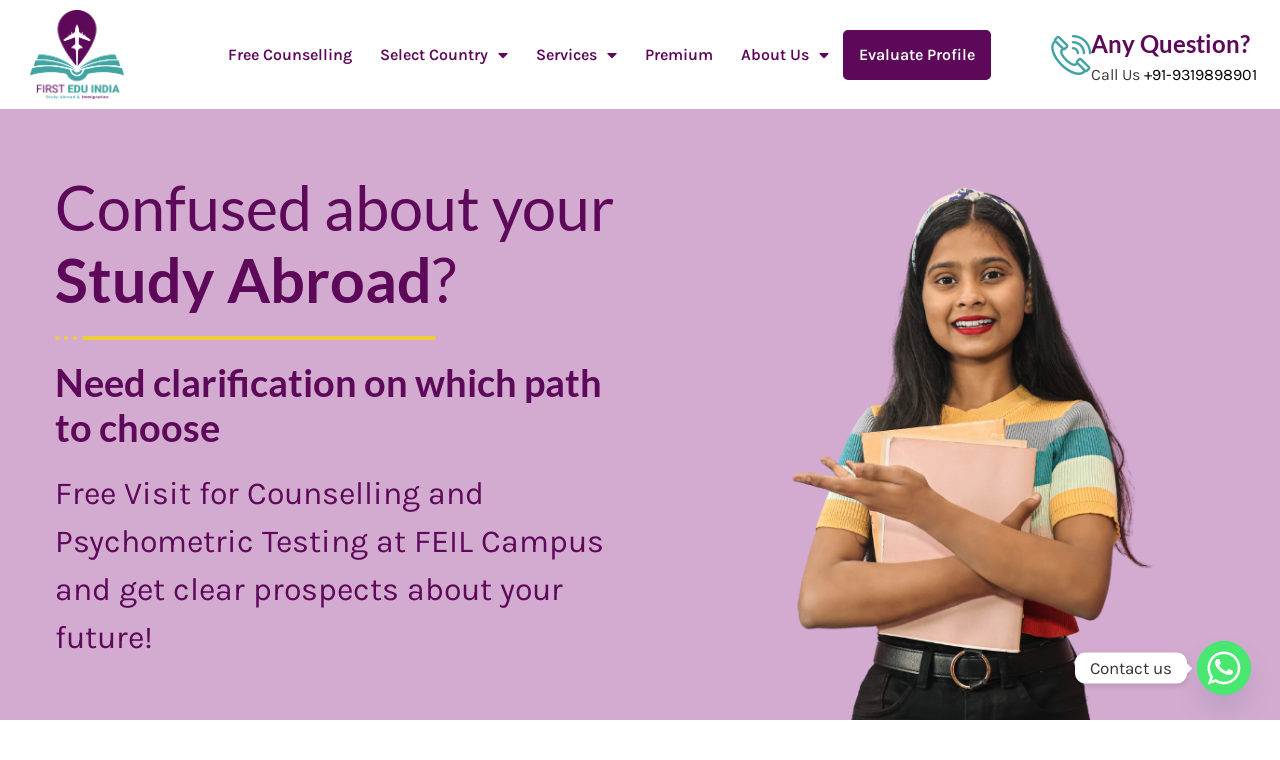

--- FILE ---
content_type: text/html; charset=UTF-8
request_url: https://firsteduindia.com/fei-campus-visit/
body_size: 20285
content:
<!DOCTYPE html><html lang="en-US"><head><meta charset="UTF-8"><meta name="viewport" content="width=device-width, initial-scale=1.0" /><meta name='robots' content='index, follow, max-image-preview:large, max-snippet:-1, max-video-preview:-1' /> <script>window.HTGA4 = {"debug":false,"cookie_notice_enabled":null,"cookie_notice_cookie_key":"htga4_","cookie_notice_duration_type":null,"cookie_notice_duration_value":null,"cookie_notice_overlay_enabled":null,"should_auto_consent":true,"one_year_seconds":31536000};</script> <style type='text/css'></style><title>FEI Campus Visit - Study Abroad</title><link rel="canonical" href="https://firsteduindia.com/fei-campus-visit/" /><meta property="og:locale" content="en_US" /><meta property="og:type" content="article" /><meta property="og:title" content="FEI Campus Visit - Study Abroad" /><meta property="og:description" content="Confused about your ​Study Abroad? Need clarification on which path to choose Free Visit for Counselling and Psychometric Testing at FEIL Campus and get clear prospects about your future! Note: Complimentary pickup service is available to all students in the Delhi NCR region who wish to attend our free counselling session. Free Visit FEIL is offering [&hellip;]" /><meta property="og:url" content="https://firsteduindia.com/fei-campus-visit/" /><meta property="og:site_name" content="Study Abroad" /><meta property="article:publisher" content="https://www.facebook.com/firsteduindia/" /><meta property="article:modified_time" content="2023-06-21T12:44:45+00:00" /><meta property="og:image" content="https://firsteduindia.com/wp-content/uploads/2023/05/Confusing-Study-Abroad.png" /><meta name="twitter:card" content="summary_large_image" /><meta name="twitter:site" content="@FirstEduIndia" /><meta name="twitter:label1" content="Est. reading time" /><meta name="twitter:data1" content="2 minutes" /> <script type="application/ld+json" class="yoast-schema-graph">{"@context":"https://schema.org","@graph":[{"@type":"WebPage","@id":"https://firsteduindia.com/fei-campus-visit/","url":"https://firsteduindia.com/fei-campus-visit/","name":"FEI Campus Visit - Study Abroad","isPartOf":{"@id":"https://firsteduindia.com/#website"},"primaryImageOfPage":{"@id":"https://firsteduindia.com/fei-campus-visit/#primaryimage"},"image":{"@id":"https://firsteduindia.com/fei-campus-visit/#primaryimage"},"thumbnailUrl":"https://firsteduindia.com/wp-content/uploads/2023/05/Confusing-Study-Abroad.png","datePublished":"2023-05-25T10:25:22+00:00","dateModified":"2023-06-21T12:44:45+00:00","breadcrumb":{"@id":"https://firsteduindia.com/fei-campus-visit/#breadcrumb"},"inLanguage":"en-US","potentialAction":[{"@type":"ReadAction","target":["https://firsteduindia.com/fei-campus-visit/"]}]},{"@type":"ImageObject","inLanguage":"en-US","@id":"https://firsteduindia.com/fei-campus-visit/#primaryimage","url":"https://firsteduindia.com/wp-content/uploads/2023/05/Confusing-Study-Abroad.png","contentUrl":"https://firsteduindia.com/wp-content/uploads/2023/05/Confusing-Study-Abroad.png","width":710,"height":640,"caption":"a girl planning to study abroad"},{"@type":"BreadcrumbList","@id":"https://firsteduindia.com/fei-campus-visit/#breadcrumb","itemListElement":[{"@type":"ListItem","position":1,"name":"Home","item":"https://firsteduindia.com/"},{"@type":"ListItem","position":2,"name":"FEI Campus Visit"}]},{"@type":"WebSite","@id":"https://firsteduindia.com/#website","url":"https://firsteduindia.com/","name":"First Edu India","description":"Study Abroad &amp; Immigration","publisher":{"@id":"https://firsteduindia.com/#organization"},"potentialAction":[{"@type":"SearchAction","target":{"@type":"EntryPoint","urlTemplate":"https://firsteduindia.com/?s={search_term_string}"},"query-input":{"@type":"PropertyValueSpecification","valueRequired":true,"valueName":"search_term_string"}}],"inLanguage":"en-US"},{"@type":"Organization","@id":"https://firsteduindia.com/#organization","name":"First Edu India","url":"https://firsteduindia.com/","logo":{"@type":"ImageObject","inLanguage":"en-US","@id":"https://firsteduindia.com/#/schema/logo/image/","url":"https://firsteduindia.com/wp-content/uploads/2023/03/First-Edu-India-Logo.png","contentUrl":"https://firsteduindia.com/wp-content/uploads/2023/03/First-Edu-India-Logo.png","width":3608,"height":3443,"caption":"First Edu India"},"image":{"@id":"https://firsteduindia.com/#/schema/logo/image/"},"sameAs":["https://www.facebook.com/firsteduindia/","https://x.com/FirstEduIndia","https://www.instagram.com/firsteduindia/","https://www.linkedin.com/company/91042911"]}]}</script> <link rel='dns-prefetch' href='//www.googletagmanager.com' /><link rel="alternate" type="application/rss+xml" title="Study Abroad &raquo; Feed" href="https://firsteduindia.com/feed/" /><link rel="alternate" type="application/rss+xml" title="Study Abroad &raquo; Comments Feed" href="https://firsteduindia.com/comments/feed/" /><link rel="alternate" title="oEmbed (JSON)" type="application/json+oembed" href="https://firsteduindia.com/wp-json/oembed/1.0/embed?url=https%3A%2F%2Ffirsteduindia.com%2Ffei-campus-visit%2F" /><link rel="alternate" title="oEmbed (XML)" type="text/xml+oembed" href="https://firsteduindia.com/wp-json/oembed/1.0/embed?url=https%3A%2F%2Ffirsteduindia.com%2Ffei-campus-visit%2F&#038;format=xml" /><style id='wp-img-auto-sizes-contain-inline-css'>img:is([sizes=auto i],[sizes^="auto," i]){contain-intrinsic-size:3000px 1500px}
/*# sourceURL=wp-img-auto-sizes-contain-inline-css */</style><link rel='stylesheet' id='owl-carousel-css' href='https://firsteduindia.com/wp-content/plugins/ova-events/assets/libs/owl-carousel/assets/owl.carousel.min.css' media='all' /><link rel='stylesheet' id='elementor-frontend-css' href='https://firsteduindia.com/wp-content/plugins/elementor/assets/css/frontend.min.css' media='all' /><link rel='stylesheet' id='elementor-post-137-css' href='https://firsteduindia.com/wp-content/cache/wmac/css/wmac_single_1913791eff1d915d23a7a21248671a90.css' media='all' /><link rel='stylesheet' id='elementor-post-143-css' href='https://firsteduindia.com/wp-content/cache/wmac/css/wmac_single_4dbc9bfd0047e08b198a461491b0303d.css' media='all' /><link rel='stylesheet' id='font-awesome-css' href='https://firsteduindia.com/wp-content/plugins/elementor/assets/lib/font-awesome/css/font-awesome.min.css' media='all' /><link rel='stylesheet' id='fontawesome-css' href='https://firsteduindia.com/wp-content/cache/wmac/css/wmac_single_4555eb8b3aa10c9ad9b6db95a12ac460.css' media='all' /><link rel='stylesheet' id='elegant_font-css' href='https://firsteduindia.com/wp-content/cache/wmac/css/wmac_single_bbb79964f1980eaab2822f83c2c75d9d.css' media='all' /><link rel='stylesheet' id='select2-css' href='https://firsteduindia.com/wp-content/plugins/ova-events/assets/libs/dist/css/select2.min.css' media='all' /><link rel='stylesheet' id='calendar-css' href='https://firsteduindia.com/wp-content/plugins/ova-events/assets/libs/calendar/main.min.css' media='all' /><link rel='stylesheet' id='event-frontend-css' href='https://firsteduindia.com/wp-content/cache/wmac/css/wmac_single_230a451240ca7c404759d409a5f095ea.css' media='all' /><style id='event-frontend-inline-css'>.type1 .date-event .date,
.type2 .date-event .date,
.type3 .date-event,
.type5 .date-event,
#sidebar-event .widget_feature_event .event-feature .item .date-event .date,
.single_event .content-event .tab-Location ul.event_nav li.event_nav-item.active:after,
.single_event .content-event .tab-Location ul.event_nav li.event_nav-item a:after,
.single_event .content-event .event-related .archive_event .ovaev-content.content-grid .date-event .date,
#sidebar-event .widget ul li a:hover:before,
.type1 .desc .event_post .button_event .view_detail:hover,
.type2 .desc .event_post .button_event .view_detail:hover,
.type4 .desc .event_post .button_event .view_detail:hover,
.type6 .event-readmore a:hover,
#sidebar-event .widget_feature_event .event-feature .item .desc .event_post .button_event .view_detail:hover,
#sidebar-event .widget_list_event .button-all-event a:hover,
.single_event .content-event .event_intro .wrap-event-info .wrap-booking-links a:hover
.single_event .content-event .ova-next-pre-post .pre:hover .num-1 .icon,
.single_event .content-event .ova-next-pre-post .next:hover .num-1 .icon,
.single_event .content-event .ova-next-pre-post .pre:hover .num-1 .icon,
.single_event .content-event .ova-next-pre-post .next:hover .num-1 .icon,
.single_event .content-event .event-related .archive_event .ovaev-content.content-grid .desc .event_post .button_event .view_detail:hover,
.single_event .content-event .event_intro .wrap-event-info .wrap-booking-links a:hover,
.ovaev-event-element.ovaev-event-slide .owl-nav button:hover,
.ovapo_project_slide .grid .owl-nav button:hover,
.search_archive_event form .wrap-ovaev_submit .ovaev_submit,
.ovaev-event-element.version_2 .wp-content .ovaev-content.content-grid .date-event .date,
.ovaev-event-element.version_2 .wp-content .ovaev-content.content-grid .desc .event_post .button_event .view_detail:hover,
.blog_pagination .pagination li.active a,
.blog_pagination .pagination li a:hover,
.blog_pagination .pagination li a:focus,
.ovaev-event-element.ovaev-event-slide .owl-dots .owl-dot.active span,
.ovapo_project_grid .btn_grid .btn_grid_event:hover,
.events_pagination .page-numbers li span,
.events_pagination .page-numbers li a:hover,
.ovaev-wrapper-search-ajax .search-ajax-pagination ul li .page-numbers.current,
.ovaev-wrapper-search-ajax .search-ajax-pagination ul li .page-numbers:hover,
.ovaev-booking-btn a:hover
{
	background-color: #5d0859;
}

.type1 .desc .event_post .button_event .view_detail:hover,
.type2 .desc .event_post .button_event .view_detail:hover,
.type4 .desc .event_post .button_event .view_detail:hover,
.type6 .event-readmore a:hover,
#sidebar-event .widget_feature_event .event-feature .item .desc .event_post .button_event .view_detail:hover,
#sidebar-event .widget_list_event .button-all-event a:hover,
.single_event .content-event .event_intro .wrap-event-info .wrap-booking-links a:hover,
.single_event .content-event .ova-next-pre-post .pre:hover .num-1 .icon,
.single_event .content-event .ova-next-pre-post .next:hover .num-1 .icon,
.single_event .content-event .event-related .archive_event .ovaev-content.content-grid .desc .event_post .button_event .view_detail:hover,
.search_archive_event form .wrap-ovaev_submit .ovaev_submit,
.ovaev-event-element.version_2 .wp-content .ovaev-content.content-grid .desc .event_post .button_event .view_detail:hover,
.blog_pagination .pagination li.active a,
.blog_pagination .pagination li a:hover,
.blog_pagination .pagination li a:focus,
.ovapo_project_grid .btn_grid .btn_grid_event:hover,
.events_pagination .page-numbers li a:hover,
.events_pagination .page-numbers li span,
.ovaev-wrapper-search-ajax .search-ajax-pagination ul li .page-numbers.current,
.ovaev-wrapper-search-ajax .search-ajax-pagination ul li .page-numbers:hover,
.ovaev-booking-btn a:hover
{
	border-color: #5d0859;
}

.type1 .date-event .month-year,
.type1 .desc .event_post .post_cat .event_type,
.type1 .desc .event_post .event_title a:hover,
.icon_event,
.type2 .date-event .month-year,
.type2 .desc .event_post .post_cat .event_type,
.type2 .desc .event_post .event_title a:hover,
.type3 .desc .event_post .event_title a:hover,
.type3 .desc .event_post .time-event .time i,
.type3 .desc .event_post .time-event .venue i,
.type4 .date-event .date-month,
.type4 .desc .event_post .event_title a:hover,
.type4 .desc .event_post .time-event .time i,
.type4 .desc .event_post .time-event .venue i,
.type5 .desc .event_post .event_title a:hover,
.type6 .date-event .date-month,
.type6 .extra-event .desc .event_post .post_cat a,
.type6 .extra-event .desc .event_post .event_title a:hover,
#sidebar-event .widget_feature_event .event-feature .item .date-event .month-year,
#sidebar-event .widget_feature_event .event-feature .item .desc .event_post .post_cat .event_type,
#sidebar-event .widget_feature_event .event-feature .item .desc .event_post .event_title a:hover,
#sidebar-event .widget_list_event .list-event .item-event .ova-content .title a:hover,
#sidebar-event .widget ul li:hover a,
#sidebar-event .widget ul li:hover,
.single_event .content-event .event_intro .wrap-event-info .wrap-info .wrap-pro i,
.single_event .content-event .event_intro .wrap-event-info .wrap-info .ovaev-category i,
.single_event .content-event .ova-next-pre-post .pre .num-2 .title:hover,
.single_event .content-event .ova-next-pre-post .next .num-2 .title:hover,
.single_event .content-event .event-related .archive_event .ovaev-content.content-grid .date-event .month-year,
.single_event .content-event .event-related .archive_event .ovaev-content.content-grid .desc .event_post .post_cat .event_type,
.single_event .content-event .event-related .archive_event .ovaev-content.content-grid .desc .event_post .event_title a:hover,
.single_event .content-event .event_tags_share .event-tags a:hover,
#sidebar-event .widget .tagcloud a:hover,
.ovapo_project_grid .button-filter button.active,
.ovapo_project_grid .button-filter button:hover,
.more_date_text,
.ovaev-event-element.version_2 .wp-content .ovaev-content.content-grid .date-event .month-year,
.ovaev-event-element.version_2 .wp-content .ovaev-content.content-grid .desc .event_post .event_title a:hover,
.ovaev-event-element.version_2 .wp-content .ovaev-content.content-grid .desc .event_post .time-event .time .more_date_text span,
.ovaev-event-element.version_2 .title-readmore .read-more,
.ovaev-event-element.version_3 .title-readmore .read-more,
.ovaev-event-element .item .title a:hover,
.single_event .content-event .event_intro .wrap-event-info .ovaev-category a:hover,
#sidebar-event .widget_list_event .list-event .item-event .ova-content .time .more_date_text span,
.ovaev-shortcode-title a:hover,
.ovaev-shortcode-date i,
.ovaev-shortcode-time i,
.ovaev-shortcode-location i,
.ovaev-shortcode-categories i,
.ovaev-shortcode-categories span.event-category a:hover,
.ovaev-shortcode-tags .ovaev-tag:hover
{
	color: #5d0859;
}

#sidebar-event .widget .widget-title
{
	border-bottom-color: #5d0859;
}

.ovapo_project_grid .wrap_loader .loader circle, .ovaev-wrapper-search-ajax .ovaev-search-ajax-container .wrap_loader .loader circle
{
	stroke: #5d0859;
}


/*# sourceURL=event-frontend-inline-css */</style><link rel='stylesheet' id='happy-icons-css' href='https://firsteduindia.com/wp-content/plugins/happy-elementor-addons/assets/fonts/style.min.css' media='all' /><link rel='stylesheet' id='hello-elementor-css' href='https://firsteduindia.com/wp-content/cache/wmac/css/wmac_single_af4b9638d69957103dc5ea259563873e.css' media='all' /><link rel='stylesheet' id='hello-elementor-theme-style-css' href='https://firsteduindia.com/wp-content/cache/wmac/css/wmac_single_a480d2bf8c523da1c15b272e519f33f2.css' media='all' /><link rel='stylesheet' id='hello-elementor-header-footer-css' href='https://firsteduindia.com/wp-content/cache/wmac/css/wmac_single_86dbb47955bb9db9c74abc72efb0c6f6.css' media='all' /><link rel='stylesheet' id='elementor-post-30-css' href='https://firsteduindia.com/wp-content/cache/wmac/css/wmac_single_b24dfd5a9846701e6996489ede1aa443.css' media='all' /><link rel='stylesheet' id='chaty-front-css-css' href='https://firsteduindia.com/wp-content/plugins/chaty/css/chaty-front.min.css' media='all' /><link rel='stylesheet' id='elementor-icons-css' href='https://firsteduindia.com/wp-content/plugins/elementor/assets/lib/eicons/css/elementor-icons.min.css' media='all' /><link rel='stylesheet' id='elementor-pro-css' href='https://firsteduindia.com/wp-content/plugins/elementor-pro/assets/css/frontend.min.css' media='all' /><link rel='stylesheet' id='font-awesome-5-all-css' href='https://firsteduindia.com/wp-content/plugins/elementor/assets/lib/font-awesome/css/all.min.css' media='all' /><link rel='stylesheet' id='font-awesome-4-shim-css' href='https://firsteduindia.com/wp-content/plugins/elementor/assets/lib/font-awesome/css/v4-shims.min.css' media='all' /><link rel='stylesheet' id='e-animation-fadeInUp-css' href='https://firsteduindia.com/wp-content/plugins/elementor/assets/lib/animations/styles/fadeInUp.min.css' media='all' /><link rel='stylesheet' id='widget-heading-css' href='https://firsteduindia.com/wp-content/plugins/elementor/assets/css/widget-heading.min.css' media='all' /><link rel='stylesheet' id='widget-image-css' href='https://firsteduindia.com/wp-content/plugins/elementor/assets/css/widget-image.min.css' media='all' /><link rel='stylesheet' id='widget-icon-box-css' href='https://firsteduindia.com/wp-content/plugins/elementor/assets/css/widget-icon-box.min.css' media='all' /><link rel='stylesheet' id='elementor-post-7632-css' href='https://firsteduindia.com/wp-content/cache/wmac/css/wmac_single_4e0bd62c4641a50b973e87d0b0d800b8.css' media='all' /><link rel='stylesheet' id='ekit-widget-styles-css' href='https://firsteduindia.com/wp-content/cache/wmac/css/wmac_single_82cf8fe6993dcf4fce53016d2c1fde86.css' media='all' /><link rel='stylesheet' id='ekit-responsive-css' href='https://firsteduindia.com/wp-content/cache/wmac/css/wmac_single_809300f4834e61fc52e8fdc2d25fb9e9.css' media='all' /><link rel='stylesheet' id='eael-general-css' href='https://firsteduindia.com/wp-content/plugins/essential-addons-for-elementor-lite/assets/front-end/css/view/general.min.css' media='all' /><link rel='stylesheet' id='elementor-gf-local-lato-css' href='https://firsteduindia.com/wp-content/cache/wmac/css/wmac_single_452e57628745c473a5cd8cfb50de9d0f.css' media='all' /><link rel='stylesheet' id='elementor-gf-local-karla-css' href='https://firsteduindia.com/wp-content/cache/wmac/css/wmac_single_161cc1610bc79a003d35a1c334d642a9.css' media='all' /><link rel='stylesheet' id='elementor-icons-shared-0-css' href='https://firsteduindia.com/wp-content/plugins/elementor/assets/lib/font-awesome/css/fontawesome.min.css' media='all' /><link rel='stylesheet' id='elementor-icons-fa-solid-css' href='https://firsteduindia.com/wp-content/plugins/elementor/assets/lib/font-awesome/css/solid.min.css' media='all' /><link rel='stylesheet' id='elementor-icons-ekiticons-css' href='https://firsteduindia.com/wp-content/cache/wmac/css/wmac_single_3fa05d40f6e71519eb9cfd26115ceb55.css' media='all' /><link rel='stylesheet' id='elementor-icons-fa-brands-css' href='https://firsteduindia.com/wp-content/plugins/elementor/assets/lib/font-awesome/css/brands.min.css' media='all' />   
 <script src="https://www.googletagmanager.com/gtag/js?id=GT-WF6WCRZ" id="google_gtagjs-js" async></script> <script id="google_gtagjs-js-after">window.dataLayer = window.dataLayer || [];function gtag(){dataLayer.push(arguments);}
gtag("set","linker",{"domains":["firsteduindia.com"]});
gtag("js", new Date());
gtag("set", "developer_id.dZTNiMT", true);
gtag("config", "GT-WF6WCRZ");
//# sourceURL=google_gtagjs-js-after</script>   <link rel="https://api.w.org/" href="https://firsteduindia.com/wp-json/" /><link rel="alternate" title="JSON" type="application/json" href="https://firsteduindia.com/wp-json/wp/v2/pages/7632" /><meta name="generator" content="Site Kit by Google 1.159.0" /> <script>jQuery( document ).ready( function( $ ) {
	setTimeout(
		function() {
			let today = new Date();
			let twentyOneDaysFromToday = new Date();
				
			today.setDate( today.getDate() );
			twentyOneDaysFromToday.setDate( twentyOneDaysFromToday.getDate() + 31 );
				
			let options = {
				minDate: today,
				maxDate: twentyOneDaysFromToday,
			};
				
			flatpickr( "#form-field-fieldsd_ndate_to", options );
		},
		500
	);
} );</script> <meta name="facebook-domain-verification" content="0ltqa4yaz2p8tany1ool4rou2put6v" />  <script async src="https://www.googletagmanager.com/gtag/js?id=G-3TCM5CCR02"></script> <script>window.dataLayer = window.dataLayer || [];
  function gtag(){dataLayer.push(arguments);}
  gtag('js', new Date());

  gtag('config', 'G-3TCM5CCR02');</script>  <script>!function(f,b,e,v,n,t,s)
  {if(f.fbq)return;n=f.fbq=function(){n.callMethod?
  n.callMethod.apply(n,arguments):n.queue.push(arguments)};
  if(!f._fbq)f._fbq=n;n.push=n;n.loaded=!0;n.version='2.0';
  n.queue=[];t=b.createElement(e);t.async=!0;
  t.src=v;s=b.getElementsByTagName(e)[0];
  s.parentNode.insertBefore(t,s)}(window, document,'script',
  'https://connect.facebook.net/en_US/fbevents.js');
  fbq('init', '842605194085503');
  fbq('track', 'PageView');</script> <noscript><img height="1" width="1" style="display:none"
 src="https://www.facebook.com/tr?id=842605194085503&ev=PageView&noscript=1"
/></noscript>  <script>!function(f,b,e,v,n,t,s)
{if(f.fbq)return;n=f.fbq=function(){n.callMethod?
n.callMethod.apply(n,arguments):n.queue.push(arguments)};
if(!f._fbq)f._fbq=n;n.push=n;n.loaded=!0;n.version='2.0';
n.queue=[];t=b.createElement(e);t.async=!0;
t.src=v;s=b.getElementsByTagName(e)[0];
s.parentNode.insertBefore(t,s)}(window, document,'script',
'https://connect.facebook.net/en_US/fbevents.js');
fbq('init', '1030888984641450');
fbq('track', 'PageView');</script> <noscript><img height="1" width="1" style="display:none"
src="https://www.facebook.com/tr?id=1030888984641450&ev=PageView&noscript=1"
/></noscript>  <script>window.dataLayer = window.dataLayer || [];
			function gtag() { dataLayer.push(arguments); }

			// Default: deny all tracking
			gtag('consent', 'default', {
				'ad_storage': 'denied',
				'analytics_storage': 'denied',
				'ad_user_data': 'denied',
				'ad_personalization': 'denied'
			});

			// Load gtag script early; update permissions after consent
			(function() {
				const script = document.createElement('script');
				script.async = true;
				script.src = `https://www.googletagmanager.com/gtag/js?id=G-1NWQRZ72F6`;
				document.head.appendChild(script);
			})();

			gtag('js', new Date());
			gtag('config', 'G-1NWQRZ72F6');</script> <meta name="generator" content="Elementor 3.31.2; features: additional_custom_breakpoints, e_element_cache; settings: css_print_method-external, google_font-enabled, font_display-swap"><style>.e-con.e-parent:nth-of-type(n+4):not(.e-lazyloaded):not(.e-no-lazyload),
				.e-con.e-parent:nth-of-type(n+4):not(.e-lazyloaded):not(.e-no-lazyload) * {
					background-image: none !important;
				}
				@media screen and (max-height: 1024px) {
					.e-con.e-parent:nth-of-type(n+3):not(.e-lazyloaded):not(.e-no-lazyload),
					.e-con.e-parent:nth-of-type(n+3):not(.e-lazyloaded):not(.e-no-lazyload) * {
						background-image: none !important;
					}
				}
				@media screen and (max-height: 640px) {
					.e-con.e-parent:nth-of-type(n+2):not(.e-lazyloaded):not(.e-no-lazyload),
					.e-con.e-parent:nth-of-type(n+2):not(.e-lazyloaded):not(.e-no-lazyload) * {
						background-image: none !important;
					}
				}</style><meta name="redi-version" content="1.2.7" />  <script>( function( w, d, s, l, i ) {
				w[l] = w[l] || [];
				w[l].push( {'gtm.start': new Date().getTime(), event: 'gtm.js'} );
				var f = d.getElementsByTagName( s )[0],
					j = d.createElement( s ), dl = l != 'dataLayer' ? '&l=' + l : '';
				j.async = true;
				j.src = 'https://www.googletagmanager.com/gtm.js?id=' + i + dl;
				f.parentNode.insertBefore( j, f );
			} )( window, document, 'script', 'dataLayer', 'GTM-TVNGZB8' );</script> <link rel="icon" href="https://firsteduindia.com/wp-content/uploads/2023/03/cropped-First-Edu-India-Logo-Favicon-32x32.png" sizes="32x32" /><link rel="icon" href="https://firsteduindia.com/wp-content/uploads/2023/03/cropped-First-Edu-India-Logo-Favicon-192x192.png" sizes="192x192" /><link rel="apple-touch-icon" href="https://firsteduindia.com/wp-content/uploads/2023/03/cropped-First-Edu-India-Logo-Favicon-180x180.png" /><meta name="msapplication-TileImage" content="https://firsteduindia.com/wp-content/uploads/2023/03/cropped-First-Edu-India-Logo-Favicon-270x270.png" /><style id="wp-custom-css">li#menu-item-378 a.dropdown-item.active { color: white !important; }
.single_event .content-event .event_tags_share .share_social { margin-top: 40px; margin-bottom: 40px; }
.event-template-default.single .single_event { margin-top: 20px !important; }
.search_archive_event { margin-top: 70px; }
.event-template-default.single .single_event section#comments { display: none; }
@media only screen and (max-width: 768px) { .archive.post-type-archive.post-type-archive-event .search_archive_event { margin-top: 30px; } }
@media only screen and (max-width: 768px) { a.event_nav-link.second_font { font-size: 16px; color: #3A3A3A !important; } .wrap-info { font-size: 16px; } .single_event .content-event .event_intro .wrap-event-info .wrap-info { margin-bottom: 30px; } iframe#location { height: 250px !important; } .single_event .content-event .event_tags_share { display: contents; text-align: center !important; } .single_event .content-event .event_tags_share .share_social .share-social-icons { text-align: center; font-size: 50px !important; } .single_event a.next { margin-top: 10px !important; } .single_event .content-event .tab-Location .tab-content .event_row { display: contents; } aside#sidebar-event { margin-bottom: 0px; } div#event_category-2 { margin-bottom: 0px !important; } #sidebar-event .widget .widget-title { font-size: 2em; } }
.single_event .content-event .event_intro .wrap-event-info .wrap-booking-links a { background: #5D0859; color: white; border: 2px solid #5D0859; } .single_event .content-event .event_intro .wrap-event-info .wrap-booking-links a:hover { color: #5D0859 !important; background: #fff; border: 2px solid #5D0859 !important; }
@media only screen and (max-width: 768px) { ol.event-ol-list { color: #62718d; line-height: 24px; font-size: 16px; padding-left: 20px; } ul.event-ol-list { color: #62718d; line-height: 24px; font-size: 16px; padding-left: 20px; } .single_event .content-event .content { margin-bottom: 24px; }}
#sidebar-event .widget_feature_event .event-feature .item a.register-now-btn { display: none; }
@media only screen and (min-width: 768px) {.my-nav .elementor-nav-menu li:last-of-type .elementor-item { color:#fff!important; text-align: center; background-color: #5D0859;border: 2px solid #5D0859; border-radius: 5px; } .my-nav .elementor-nav-menu li:last-of-type .elementor-item:hover{ background-color:white; color:#5D0859!important;border: 2px solid #5D0859;border-radius: 5px; } }
@media only screen and (max-width: 768px) { .single_event .content-event .event_tags_share .share_social .share-social-icons li { margin-left: 8px; } }
@media only screen and (max-width: 768px) { h2.second_font.event_title a { font-size: 22px !important; } }</style></head><body class="wp-singular page-template-default page page-id-7632 wp-custom-logo wp-embed-responsive wp-theme-hello-elementor hello-elementor-default elementor-default elementor-kit-30 elementor-page elementor-page-7632"> <noscript> <iframe src="https://www.googletagmanager.com/ns.html?id=GTM-TVNGZB8" height="0" width="0" style="display:none;visibility:hidden"></iframe> </noscript> <a class="skip-link screen-reader-text" href="#content"> Skip to content </a><div class="ekit-template-content-markup ekit-template-content-header ekit-template-content-theme-support"><div data-elementor-type="wp-post" data-elementor-id="137" class="elementor elementor-137" data-elementor-settings="{&quot;ha_cmc_init_switcher&quot;:&quot;no&quot;}" data-elementor-post-type="elementskit_template"><section class="elementor-section elementor-top-section elementor-element elementor-element-32e4711d elementor-section-content-middle elementor-section-boxed elementor-section-height-default elementor-section-height-default" data-id="32e4711d" data-element_type="section" data-settings="{&quot;background_background&quot;:&quot;classic&quot;}"><div class="elementor-container elementor-column-gap-default"><div class="elementor-column elementor-col-33 elementor-top-column elementor-element elementor-element-6c2cf36f" data-id="6c2cf36f" data-element_type="column"><div class="elementor-widget-wrap elementor-element-populated"><div class="elementor-element elementor-element-f80978b elementor-widget elementor-widget-image" data-id="f80978b" data-element_type="widget" data-widget_type="image.default"><div class="elementor-widget-container"> <a href="https://firsteduindia.com/" data-wpel-link="internal"> <img width="3608" height="3443" src="https://firsteduindia.com/wp-content/uploads/2023/03/First-Edu-India-Logo.png" class="attachment-full size-full wp-image-1315" alt="Global Study Abroad Seminar" srcset="https://firsteduindia.com/wp-content/uploads/2023/03/First-Edu-India-Logo.png 3608w, https://firsteduindia.com/wp-content/uploads/2023/03/First-Edu-India-Logo-300x286.png 300w, https://firsteduindia.com/wp-content/uploads/2023/03/First-Edu-India-Logo-1024x977.png 1024w, https://firsteduindia.com/wp-content/uploads/2023/03/First-Edu-India-Logo-768x733.png 768w, https://firsteduindia.com/wp-content/uploads/2023/03/First-Edu-India-Logo-1536x1466.png 1536w, https://firsteduindia.com/wp-content/uploads/2023/03/First-Edu-India-Logo-2048x1954.png 2048w" sizes="(max-width: 3608px) 100vw, 3608px" title="Global Study Abroad Seminar" /> </a></div></div></div></div><div class="elementor-column elementor-col-33 elementor-top-column elementor-element elementor-element-784d6f03" data-id="784d6f03" data-element_type="column"><div class="elementor-widget-wrap elementor-element-populated"><div class="elementor-element elementor-element-aaeba12 elementor-nav-menu__align-end elementor-nav-menu--dropdown-mobile elementor-nav-menu--stretch elementor-widget-mobile__width-initial my-nav elementor-nav-menu__text-align-aside elementor-nav-menu--toggle elementor-nav-menu--burger elementor-widget elementor-widget-nav-menu" data-id="aaeba12" data-element_type="widget" id="my-nav" data-settings="{&quot;full_width&quot;:&quot;stretch&quot;,&quot;layout&quot;:&quot;horizontal&quot;,&quot;submenu_icon&quot;:{&quot;value&quot;:&quot;&lt;i class=\&quot;fas fa-caret-down\&quot;&gt;&lt;\/i&gt;&quot;,&quot;library&quot;:&quot;fa-solid&quot;},&quot;toggle&quot;:&quot;burger&quot;}" data-widget_type="nav-menu.default"><div class="elementor-widget-container"><nav class="elementor-nav-menu--main elementor-nav-menu__container elementor-nav-menu--layout-horizontal e--pointer-none"><ul id="menu-1-aaeba12" class="elementor-nav-menu"><li class="menu-item menu-item-type-custom menu-item-object-custom menu-item-1519"><a href="https://firsteduindia.com/counselling/" class="elementor-item" data-wpel-link="internal">Free Counselling</a></li><li class="menu-item menu-item-type-custom menu-item-object-custom menu-item-has-children menu-item-274"><a href="#" class="elementor-item elementor-item-anchor">Select Country</a><ul class="sub-menu elementor-nav-menu--dropdown"><li class="menu-item menu-item-type-post_type menu-item-object-page menu-item-3512"><a href="https://firsteduindia.com/study-in-australia/" class="elementor-sub-item" data-wpel-link="internal">Australia</a></li><li class="menu-item menu-item-type-post_type menu-item-object-page menu-item-3107"><a href="https://firsteduindia.com/study-in-canada/" class="elementor-sub-item" data-wpel-link="internal">Canada</a></li><li class="menu-item menu-item-type-post_type menu-item-object-page menu-item-4409"><a href="https://firsteduindia.com/study-in-europe/" class="elementor-sub-item" data-wpel-link="internal">Europe</a></li><li class="menu-item menu-item-type-post_type menu-item-object-page menu-item-9954"><a href="https://firsteduindia.com/study-in-switzerland/" class="elementor-sub-item" data-wpel-link="internal">Switzerland</a></li><li class="menu-item menu-item-type-post_type menu-item-object-page menu-item-5212"><a href="https://firsteduindia.com/study-in-germany/" class="elementor-sub-item" data-wpel-link="internal">Germany</a></li><li class="menu-item menu-item-type-post_type menu-item-object-page menu-item-275"><a href="https://firsteduindia.com/study-in-ireland/" class="elementor-sub-item" data-wpel-link="internal">Ireland</a></li><li class="menu-item menu-item-type-post_type menu-item-object-page menu-item-276"><a href="https://firsteduindia.com/study-in-uk-for-indian-students/" class="elementor-sub-item" data-wpel-link="internal">United Kingdom</a></li><li class="menu-item menu-item-type-post_type menu-item-object-page menu-item-3827"><a href="https://firsteduindia.com/study-in-usa-for-indian-students/" class="elementor-sub-item" data-wpel-link="internal">United States</a></li></ul></li><li class="menu-item menu-item-type-custom menu-item-object-custom current-menu-ancestor current-menu-parent menu-item-has-children menu-item-378"><a href="https://firsteduindia.com/services/" class="elementor-item" data-wpel-link="internal">Services</a><ul class="sub-menu elementor-nav-menu--dropdown"><li class="menu-item menu-item-type-custom menu-item-object-custom current-menu-item menu-item-8027"><a href="https://firsteduindia.com/fei-campus-visit/" aria-current="page" class="elementor-sub-item elementor-item-active" data-wpel-link="internal">Campus Visit</a></li><li class="menu-item menu-item-type-custom menu-item-object-custom menu-item-1085"><a target="_blank" href="https://firsteduindia.com/career-counselling/" class="elementor-sub-item" data-wpel-link="internal">Career Counselling</a></li><li class="menu-item menu-item-type-custom menu-item-object-custom menu-item-1086"><a href="https://firsteduindia.com/services/#application-support" class="elementor-sub-item elementor-item-anchor" data-wpel-link="internal">Application Support</a></li><li class="menu-item menu-item-type-custom menu-item-object-custom menu-item-1087"><a href="https://firsteduindia.com/services/#course-university-selection" class="elementor-sub-item elementor-item-anchor" data-wpel-link="internal">Course &#038; University Selection</a></li><li class="menu-item menu-item-type-custom menu-item-object-custom menu-item-1088"><a href="https://firsteduindia.com/services/#sop-writing" class="elementor-sub-item elementor-item-anchor" data-wpel-link="internal">SOP Review</a></li><li class="menu-item menu-item-type-custom menu-item-object-custom menu-item-1089"><a href="https://firsteduindia.com/services/#ielts-preparation" class="elementor-sub-item elementor-item-anchor" data-wpel-link="internal">IELTS Preparation</a></li><li class="menu-item menu-item-type-post_type menu-item-object-page menu-item-has-children menu-item-11153"><a href="https://firsteduindia.com/test-preparation/" class="elementor-sub-item" data-wpel-link="internal">Test Preparation</a><ul class="sub-menu elementor-nav-menu--dropdown"><li class="menu-item menu-item-type-post_type menu-item-object-page menu-item-11157"><a href="https://firsteduindia.com/gre/" class="elementor-sub-item" data-wpel-link="internal">GRE Preparation</a></li><li class="menu-item menu-item-type-post_type menu-item-object-page menu-item-11158"><a href="https://firsteduindia.com/gmat/" class="elementor-sub-item" data-wpel-link="internal">GMAT Preparation</a></li><li class="menu-item menu-item-type-post_type menu-item-object-page menu-item-11156"><a href="https://firsteduindia.com/pte/" class="elementor-sub-item" data-wpel-link="internal">PTE Preparation</a></li><li class="menu-item menu-item-type-post_type menu-item-object-page menu-item-11155"><a href="https://firsteduindia.com/sat/" class="elementor-sub-item" data-wpel-link="internal">SAT Preparation</a></li><li class="menu-item menu-item-type-post_type menu-item-object-page menu-item-11154"><a href="https://firsteduindia.com/toefl/" class="elementor-sub-item" data-wpel-link="internal">TOEFL Preparation</a></li></ul></li><li class="menu-item menu-item-type-custom menu-item-object-custom menu-item-1090"><a href="https://firsteduindia.com/services/#visa-assistance" class="elementor-sub-item elementor-item-anchor" data-wpel-link="internal">Visa Assistance</a></li><li class="menu-item menu-item-type-custom menu-item-object-custom menu-item-1091"><a href="https://firsteduindia.com/services/#accommodation-assistance" class="elementor-sub-item elementor-item-anchor" data-wpel-link="internal">Accommodation Assistance</a></li><li class="menu-item menu-item-type-custom menu-item-object-custom menu-item-1826"><a href="https://firsteduindia.com/services/#financial-planning" class="elementor-sub-item elementor-item-anchor" data-wpel-link="internal">Financial Planning</a></li></ul></li><li class="menu-item menu-item-type-post_type menu-item-object-page menu-item-506"><a href="https://firsteduindia.com/premium/" class="elementor-item" data-wpel-link="internal">Premium</a></li><li class="menu-item menu-item-type-post_type menu-item-object-page menu-item-has-children menu-item-273"><a href="https://firsteduindia.com/about-us/" class="elementor-item" data-wpel-link="internal">About Us</a><ul class="sub-menu elementor-nav-menu--dropdown"><li class="menu-item menu-item-type-post_type menu-item-object-page menu-item-7225"><a href="https://firsteduindia.com/blog/" class="elementor-sub-item" data-wpel-link="internal">Blogs</a></li><li class="menu-item menu-item-type-custom menu-item-object-custom menu-item-3726"><a href="https://firsteduindia.com/event/" class="elementor-sub-item" data-wpel-link="internal">Events</a></li><li class="menu-item menu-item-type-post_type menu-item-object-page menu-item-3847"><a href="https://firsteduindia.com/?page_id=2548" class="elementor-sub-item" data-wpel-link="internal">Careers</a></li><li class="menu-item menu-item-type-custom menu-item-object-custom menu-item-10058"><a href="https://firsteduindia.com/partners/" class="elementor-sub-item" data-wpel-link="internal">Partners</a></li></ul></li><li class="menu-item menu-item-type-custom menu-item-object-custom menu-item-4346"><a target="_blank" href="https://firsteduindia.com/student-profile-evaluation/" class="elementor-item" data-wpel-link="internal">Evaluate Profile</a></li></ul></nav><div class="elementor-menu-toggle" role="button" tabindex="0" aria-label="Menu Toggle" aria-expanded="false"> <i aria-hidden="true" role="presentation" class="elementor-menu-toggle__icon--open eicon-menu-bar"></i><i aria-hidden="true" role="presentation" class="elementor-menu-toggle__icon--close eicon-close"></i> <span class="elementor-screen-only">Menu</span></div><nav class="elementor-nav-menu--dropdown elementor-nav-menu__container" aria-hidden="true"><ul id="menu-2-aaeba12" class="elementor-nav-menu"><li class="menu-item menu-item-type-custom menu-item-object-custom menu-item-1519"><a href="https://firsteduindia.com/counselling/" class="elementor-item" tabindex="-1" data-wpel-link="internal">Free Counselling</a></li><li class="menu-item menu-item-type-custom menu-item-object-custom menu-item-has-children menu-item-274"><a href="#" class="elementor-item elementor-item-anchor" tabindex="-1">Select Country</a><ul class="sub-menu elementor-nav-menu--dropdown"><li class="menu-item menu-item-type-post_type menu-item-object-page menu-item-3512"><a href="https://firsteduindia.com/study-in-australia/" class="elementor-sub-item" tabindex="-1" data-wpel-link="internal">Australia</a></li><li class="menu-item menu-item-type-post_type menu-item-object-page menu-item-3107"><a href="https://firsteduindia.com/study-in-canada/" class="elementor-sub-item" tabindex="-1" data-wpel-link="internal">Canada</a></li><li class="menu-item menu-item-type-post_type menu-item-object-page menu-item-4409"><a href="https://firsteduindia.com/study-in-europe/" class="elementor-sub-item" tabindex="-1" data-wpel-link="internal">Europe</a></li><li class="menu-item menu-item-type-post_type menu-item-object-page menu-item-9954"><a href="https://firsteduindia.com/study-in-switzerland/" class="elementor-sub-item" tabindex="-1" data-wpel-link="internal">Switzerland</a></li><li class="menu-item menu-item-type-post_type menu-item-object-page menu-item-5212"><a href="https://firsteduindia.com/study-in-germany/" class="elementor-sub-item" tabindex="-1" data-wpel-link="internal">Germany</a></li><li class="menu-item menu-item-type-post_type menu-item-object-page menu-item-275"><a href="https://firsteduindia.com/study-in-ireland/" class="elementor-sub-item" tabindex="-1" data-wpel-link="internal">Ireland</a></li><li class="menu-item menu-item-type-post_type menu-item-object-page menu-item-276"><a href="https://firsteduindia.com/study-in-uk-for-indian-students/" class="elementor-sub-item" tabindex="-1" data-wpel-link="internal">United Kingdom</a></li><li class="menu-item menu-item-type-post_type menu-item-object-page menu-item-3827"><a href="https://firsteduindia.com/study-in-usa-for-indian-students/" class="elementor-sub-item" tabindex="-1" data-wpel-link="internal">United States</a></li></ul></li><li class="menu-item menu-item-type-custom menu-item-object-custom current-menu-ancestor current-menu-parent menu-item-has-children menu-item-378"><a href="https://firsteduindia.com/services/" class="elementor-item" tabindex="-1" data-wpel-link="internal">Services</a><ul class="sub-menu elementor-nav-menu--dropdown"><li class="menu-item menu-item-type-custom menu-item-object-custom current-menu-item menu-item-8027"><a href="https://firsteduindia.com/fei-campus-visit/" aria-current="page" class="elementor-sub-item elementor-item-active" tabindex="-1" data-wpel-link="internal">Campus Visit</a></li><li class="menu-item menu-item-type-custom menu-item-object-custom menu-item-1085"><a target="_blank" href="https://firsteduindia.com/career-counselling/" class="elementor-sub-item" tabindex="-1" data-wpel-link="internal">Career Counselling</a></li><li class="menu-item menu-item-type-custom menu-item-object-custom menu-item-1086"><a href="https://firsteduindia.com/services/#application-support" class="elementor-sub-item elementor-item-anchor" tabindex="-1" data-wpel-link="internal">Application Support</a></li><li class="menu-item menu-item-type-custom menu-item-object-custom menu-item-1087"><a href="https://firsteduindia.com/services/#course-university-selection" class="elementor-sub-item elementor-item-anchor" tabindex="-1" data-wpel-link="internal">Course &#038; University Selection</a></li><li class="menu-item menu-item-type-custom menu-item-object-custom menu-item-1088"><a href="https://firsteduindia.com/services/#sop-writing" class="elementor-sub-item elementor-item-anchor" tabindex="-1" data-wpel-link="internal">SOP Review</a></li><li class="menu-item menu-item-type-custom menu-item-object-custom menu-item-1089"><a href="https://firsteduindia.com/services/#ielts-preparation" class="elementor-sub-item elementor-item-anchor" tabindex="-1" data-wpel-link="internal">IELTS Preparation</a></li><li class="menu-item menu-item-type-post_type menu-item-object-page menu-item-has-children menu-item-11153"><a href="https://firsteduindia.com/test-preparation/" class="elementor-sub-item" tabindex="-1" data-wpel-link="internal">Test Preparation</a><ul class="sub-menu elementor-nav-menu--dropdown"><li class="menu-item menu-item-type-post_type menu-item-object-page menu-item-11157"><a href="https://firsteduindia.com/gre/" class="elementor-sub-item" tabindex="-1" data-wpel-link="internal">GRE Preparation</a></li><li class="menu-item menu-item-type-post_type menu-item-object-page menu-item-11158"><a href="https://firsteduindia.com/gmat/" class="elementor-sub-item" tabindex="-1" data-wpel-link="internal">GMAT Preparation</a></li><li class="menu-item menu-item-type-post_type menu-item-object-page menu-item-11156"><a href="https://firsteduindia.com/pte/" class="elementor-sub-item" tabindex="-1" data-wpel-link="internal">PTE Preparation</a></li><li class="menu-item menu-item-type-post_type menu-item-object-page menu-item-11155"><a href="https://firsteduindia.com/sat/" class="elementor-sub-item" tabindex="-1" data-wpel-link="internal">SAT Preparation</a></li><li class="menu-item menu-item-type-post_type menu-item-object-page menu-item-11154"><a href="https://firsteduindia.com/toefl/" class="elementor-sub-item" tabindex="-1" data-wpel-link="internal">TOEFL Preparation</a></li></ul></li><li class="menu-item menu-item-type-custom menu-item-object-custom menu-item-1090"><a href="https://firsteduindia.com/services/#visa-assistance" class="elementor-sub-item elementor-item-anchor" tabindex="-1" data-wpel-link="internal">Visa Assistance</a></li><li class="menu-item menu-item-type-custom menu-item-object-custom menu-item-1091"><a href="https://firsteduindia.com/services/#accommodation-assistance" class="elementor-sub-item elementor-item-anchor" tabindex="-1" data-wpel-link="internal">Accommodation Assistance</a></li><li class="menu-item menu-item-type-custom menu-item-object-custom menu-item-1826"><a href="https://firsteduindia.com/services/#financial-planning" class="elementor-sub-item elementor-item-anchor" tabindex="-1" data-wpel-link="internal">Financial Planning</a></li></ul></li><li class="menu-item menu-item-type-post_type menu-item-object-page menu-item-506"><a href="https://firsteduindia.com/premium/" class="elementor-item" tabindex="-1" data-wpel-link="internal">Premium</a></li><li class="menu-item menu-item-type-post_type menu-item-object-page menu-item-has-children menu-item-273"><a href="https://firsteduindia.com/about-us/" class="elementor-item" tabindex="-1" data-wpel-link="internal">About Us</a><ul class="sub-menu elementor-nav-menu--dropdown"><li class="menu-item menu-item-type-post_type menu-item-object-page menu-item-7225"><a href="https://firsteduindia.com/blog/" class="elementor-sub-item" tabindex="-1" data-wpel-link="internal">Blogs</a></li><li class="menu-item menu-item-type-custom menu-item-object-custom menu-item-3726"><a href="https://firsteduindia.com/event/" class="elementor-sub-item" tabindex="-1" data-wpel-link="internal">Events</a></li><li class="menu-item menu-item-type-post_type menu-item-object-page menu-item-3847"><a href="https://firsteduindia.com/?page_id=2548" class="elementor-sub-item" tabindex="-1" data-wpel-link="internal">Careers</a></li><li class="menu-item menu-item-type-custom menu-item-object-custom menu-item-10058"><a href="https://firsteduindia.com/partners/" class="elementor-sub-item" tabindex="-1" data-wpel-link="internal">Partners</a></li></ul></li><li class="menu-item menu-item-type-custom menu-item-object-custom menu-item-4346"><a target="_blank" href="https://firsteduindia.com/student-profile-evaluation/" class="elementor-item" tabindex="-1" data-wpel-link="internal">Evaluate Profile</a></li></ul></nav></div></div></div></div><div class="elementor-column elementor-col-33 elementor-top-column elementor-element elementor-element-4ea53f39 elementor-hidden-tablet elementor-hidden-mobile" data-id="4ea53f39" data-element_type="column"><div class="elementor-widget-wrap elementor-element-populated"><div class="elementor-element elementor-element-5fd7979 elementor-position-left elementor-mobile-position-left elementor-view-default elementor-widget elementor-widget-icon-box" data-id="5fd7979" data-element_type="widget" data-widget_type="icon-box.default"><div class="elementor-widget-container"><div class="elementor-icon-box-wrapper"><div class="elementor-icon-box-icon"> <a href="tel:+91%209026404000" class="elementor-icon" tabindex="-1" aria-label="Any Question?" data-wpel-link="internal"> <i aria-hidden="true" class="icon icon-phone-call1"></i> </a></div><div class="elementor-icon-box-content"><h3 class="elementor-icon-box-title"> <a href="tel:+91%209026404000" data-wpel-link="internal"> Any Question? </a></h3><p class="elementor-icon-box-description"> Call Us <a href="tel:9319898901" style="color:#000000" data-wpel-link="internal">+91-9319898901</a></p></div></div></div></div></div></div></div></section></div></div><main id="content" class="site-main post-7632 page type-page status-publish hentry"><div class="page-content"><div data-elementor-type="wp-page" data-elementor-id="7632" class="elementor elementor-7632" data-elementor-settings="{&quot;ha_cmc_init_switcher&quot;:&quot;no&quot;}" data-elementor-post-type="page"><section class="elementor-section elementor-top-section elementor-element elementor-element-f39a562 elementor-section-items-stretch elementor-section-height-min-height elementor-section-boxed elementor-section-height-default" data-id="f39a562" data-element_type="section" data-settings="{&quot;background_background&quot;:&quot;classic&quot;,&quot;background_motion_fx_motion_fx_scrolling&quot;:&quot;yes&quot;,&quot;background_motion_fx_devices&quot;:[&quot;desktop&quot;,&quot;tablet&quot;,&quot;mobile&quot;]}"><div class="elementor-background-overlay"></div><div class="elementor-container elementor-column-gap-no"><div class="elementor-column elementor-col-100 elementor-top-column elementor-element elementor-element-d10c975" data-id="d10c975" data-element_type="column"><div class="elementor-widget-wrap elementor-element-populated"><section class="elementor-section elementor-inner-section elementor-element elementor-element-2e6fb23 elementor-section-boxed elementor-section-height-default elementor-section-height-default" data-id="2e6fb23" data-element_type="section"><div class="elementor-container elementor-column-gap-no"><div class="elementor-column elementor-col-50 elementor-inner-column elementor-element elementor-element-fd92482" data-id="fd92482" data-element_type="column"><div class="elementor-widget-wrap elementor-element-populated"><div class="elementor-element elementor-element-d89a120 elementor-widget elementor-widget-elementskit-heading" data-id="d89a120" data-element_type="widget" data-widget_type="elementskit-heading.default"><div class="elementor-widget-container"><div class="ekit-wid-con" ><div class="ekit-heading elementskit-section-title-wraper text_left   ekit_heading_tablet-   ekit_heading_mobile-"><h2 class="ekit-heading--title elementskit-section-title ">Confused about your ​<span><span>Study Abroad</span></span>?</h2><div class="ekit_heading_separetor_wraper ekit_heading_elementskit-border-divider ekit-dotted"><div class="elementskit-border-divider ekit-dotted"></div></div></div></div></div></div><div class="elementor-element elementor-element-f86254a animated-fast elementor-invisible elementor-widget elementor-widget-heading" data-id="f86254a" data-element_type="widget" data-settings="{&quot;_animation&quot;:&quot;fadeInUp&quot;}" data-widget_type="heading.default"><div class="elementor-widget-container"><h1 class="elementor-heading-title elementor-size-default">Need clarification  on which path to choose</h1></div></div><div class="elementor-element elementor-element-7c767a6 elementor-invisible elementor-widget elementor-widget-heading" data-id="7c767a6" data-element_type="widget" data-settings="{&quot;_animation&quot;:&quot;fadeInUp&quot;}" data-widget_type="heading.default"><div class="elementor-widget-container"><div class="elementor-heading-title elementor-size-default">Free Visit for Counselling and Psychometric Testing at FEIL Campus and get clear prospects about your future!</div></div></div></div></div><div class="elementor-column elementor-col-50 elementor-inner-column elementor-element elementor-element-3697a7f" data-id="3697a7f" data-element_type="column"><div class="elementor-widget-wrap elementor-element-populated"><div class="elementor-element elementor-element-a34cd9d elementor-widget elementor-widget-image" data-id="a34cd9d" data-element_type="widget" data-widget_type="image.default"><div class="elementor-widget-container"> <img fetchpriority="high" decoding="async" width="710" height="640" src="https://firsteduindia.com/wp-content/uploads/2023/05/Confusing-Study-Abroad.png" class="attachment-full size-full wp-image-7730" alt="a girl planning to study abroad" srcset="https://firsteduindia.com/wp-content/uploads/2023/05/Confusing-Study-Abroad.png 710w, https://firsteduindia.com/wp-content/uploads/2023/05/Confusing-Study-Abroad-300x270.png 300w" sizes="(max-width: 710px) 100vw, 710px" title="FEI Campus Visit" /></div></div></div></div></div></section><section class="elementor-section elementor-inner-section elementor-element elementor-element-778c99c visit-book elementor-section-boxed elementor-section-height-default elementor-section-height-default" data-id="778c99c" data-element_type="section" id="visit-book"><div class="elementor-container elementor-column-gap-no"><div class="elementor-column elementor-col-100 elementor-inner-column elementor-element elementor-element-37e1afc" data-id="37e1afc" data-element_type="column" data-settings="{&quot;background_background&quot;:&quot;classic&quot;}"><div class="elementor-widget-wrap elementor-element-populated"><div class="elementor-element elementor-element-d30d852 homepage-form elementor-button-align-stretch elementor-widget elementor-widget-form" data-id="d30d852" data-element_type="widget" data-settings="{&quot;step_next_label&quot;:&quot;Next&quot;,&quot;step_previous_label&quot;:&quot;Previous&quot;,&quot;button_width&quot;:&quot;100&quot;,&quot;step_type&quot;:&quot;number_text&quot;,&quot;step_icon_shape&quot;:&quot;circle&quot;}" data-widget_type="form.default"><div class="elementor-widget-container"><form class="elementor-form" method="post" name="Book_Now_Form" novalidate=""> <input type="hidden" name="post_id" value="7632"/> <input type="hidden" name="form_id" value="d30d852"/> <input type="hidden" name="referer_title" value="FEI Campus Visit - Study Abroad" /> <input type="hidden" name="queried_id" value="7632"/><div class="elementor-form-fields-wrapper elementor-labels-above"><div class="elementor-field-type-text elementor-field-group elementor-column elementor-field-group-name elementor-col-25"> <label for="form-field-name" class="elementor-field-label"> Name </label> <input size="1" type="text" name="form_fields[name]" id="form-field-name" class="elementor-field elementor-size-sm  elementor-field-textual" placeholder="Name"></div><div class="elementor-field-type-tel elementor-field-group elementor-column elementor-field-group-mobile_number elementor-col-25 elementor-field-required"> <label for="form-field-mobile_number" class="elementor-field-label"> Mobile Number </label> <input size="1" type="tel" name="form_fields[mobile_number]" id="form-field-mobile_number" class="elementor-field elementor-size-sm  elementor-field-textual" placeholder="Mobile Number" required="required" aria-required="true" pattern="[0-9()#&amp;+*-=.]+" title="Only numbers and phone characters (#, -, *, etc) are accepted."></div><div class="elementor-field-type-date elementor-field-group elementor-column elementor-field-group-fieldsd_ndate_to elementor-col-25 elementor-field-required"> <label for="form-field-fieldsd_ndate_to" class="elementor-field-label"> Visit Date </label> <input type="date" name="form_fields[fieldsd_ndate_to]" id="form-field-fieldsd_ndate_to" class="elementor-field elementor-size-sm  elementor-field-textual elementor-date-field" placeholder="Date" required="required" aria-required="true" pattern="[0-9]{4}-[0-9]{2}-[0-9]{2}"></div><div class="elementor-field-type-select elementor-field-group elementor-column elementor-field-group-field_83886fb elementor-col-25 elementor-field-required"> <label for="form-field-field_83886fb" class="elementor-field-label"> Visit Time Slot </label><div class="elementor-field elementor-select-wrapper remove-before "><div class="select-caret-down-wrapper"> <i aria-hidden="true" class="eicon-caret-down"></i></div> <select name="form_fields[field_83886fb]" id="form-field-field_83886fb" class="elementor-field-textual elementor-size-sm" required="required" aria-required="true"><option value="10:00 AM - 11:00 AM">10:00 AM - 11:00 AM</option><option value="11:00 AM - 12:00  PM">11:00 AM - 12:00  PM</option><option value="12:00 PM - 01:00  PM">12:00 PM - 01:00  PM</option><option value="01:00 PM - 02:00  PM">01:00 PM - 02:00  PM</option><option value="02:00 PM - 03:00  PM">02:00 PM - 03:00  PM</option><option value="03:00 PM - 04:00  PM">03:00 PM - 04:00  PM</option><option value="04:00 PM - 05:00  PM">04:00 PM - 05:00  PM</option><option value="05:00 PM - 06:00  PM">05:00 PM - 06:00  PM</option><option value="06:00 PM - 07:00  PM">06:00 PM - 07:00  PM</option> </select></div></div><div class="elementor-field-type-text elementor-field-group elementor-column elementor-field-group-field_faf61b1 elementor-col-40"> <label for="form-field-field_faf61b1" class="elementor-field-label"> Address </label> <input size="1" type="text" name="form_fields[field_faf61b1]" id="form-field-field_faf61b1" class="elementor-field elementor-size-sm  elementor-field-textual" placeholder="Enter Your Address"></div><div class="elementor-field-type-text elementor-field-group elementor-column elementor-field-group-field_d87f954 elementor-col-20"> <label for="form-field-field_d87f954" class="elementor-field-label"> City </label> <input size="1" type="text" name="form_fields[field_d87f954]" id="form-field-field_d87f954" class="elementor-field elementor-size-sm  elementor-field-textual" placeholder="Enter Your City"></div><div class="elementor-field-type-text elementor-field-group elementor-column elementor-field-group-field_5456fee elementor-col-20"> <label for="form-field-field_5456fee" class="elementor-field-label"> State </label> <input size="1" type="text" name="form_fields[field_5456fee]" id="form-field-field_5456fee" class="elementor-field elementor-size-sm  elementor-field-textual" placeholder="Enter Your State"></div><div class="elementor-field-type-text elementor-field-group elementor-column elementor-field-group-field_25cfa55 elementor-col-20"> <label for="form-field-field_25cfa55" class="elementor-field-label"> Zip Code </label> <input size="1" type="text" name="form_fields[field_25cfa55]" id="form-field-field_25cfa55" class="elementor-field elementor-size-sm  elementor-field-textual" placeholder="Enter Your Zip Code"></div><div class="elementor-field-group elementor-column elementor-field-type-submit elementor-col-100 e-form__buttons"> <button type="submit" class="elementor-button elementor-size-sm"> <span > <span class=" elementor-button-icon"> </span> <span class="elementor-button-text">Book Visit Now</span> </span> </button></div></div></form></div></div><div class="elementor-element elementor-element-2796451 elementor-widget elementor-widget-text-editor" data-id="2796451" data-element_type="widget" data-widget_type="text-editor.default"><div class="elementor-widget-container"><p><strong>Note:</strong> Complimentary pickup service is available to all students in the Delhi NCR region who wish to attend our free counselling session.</p></div></div></div></div></div></section></div></div></div></section><section class="elementor-section elementor-top-section elementor-element elementor-element-7f23de5 elementor-reverse-mobile elementor-section-boxed elementor-section-height-default elementor-section-height-default" data-id="7f23de5" data-element_type="section" data-settings="{&quot;background_background&quot;:&quot;classic&quot;}"><div class="elementor-container elementor-column-gap-no"><div class="elementor-column elementor-col-50 elementor-top-column elementor-element elementor-element-39ec045c" data-id="39ec045c" data-element_type="column"><div class="elementor-widget-wrap elementor-element-populated"><section class="elementor-section elementor-inner-section elementor-element elementor-element-4a9a2c8d elementor-section-boxed elementor-section-height-default elementor-section-height-default elementor-invisible" data-id="4a9a2c8d" data-element_type="section" data-settings="{&quot;animation&quot;:&quot;fadeInUp&quot;}"><div class="elementor-container elementor-column-gap-no"><div class="elementor-column elementor-col-100 elementor-inner-column elementor-element elementor-element-511652ce" data-id="511652ce" data-element_type="column"><div class="elementor-widget-wrap elementor-element-populated"><div class="elementor-element elementor-element-23bef28a elementor-widget__width-initial elementor-widget elementor-widget-heading" data-id="23bef28a" data-element_type="widget" data-widget_type="heading.default"><div class="elementor-widget-container"><h2 class="elementor-heading-title elementor-size-default">Free Visit</h2></div></div><div class="elementor-element elementor-element-5c5ebc8 elementor-widget elementor-widget-text-editor" data-id="5c5ebc8" data-element_type="widget" data-widget_type="text-editor.default"><div class="elementor-widget-container"><p>FEIL is offering a free visit to all young aspirants who are looking to chase their dreams. It will reflect and benefit you in the long run.</p></div></div><div class="elementor-element elementor-element-7c7aa49c elementor-position-left elementor-view-stacked elementor-shape-square elementor-invisible elementor-widget elementor-widget-icon-box" data-id="7c7aa49c" data-element_type="widget" data-settings="{&quot;_animation&quot;:&quot;fadeInUp&quot;}" data-widget_type="icon-box.default"><div class="elementor-widget-container"><div class="elementor-icon-box-wrapper"><div class="elementor-icon-box-icon"> <span  class="elementor-icon"> <i aria-hidden="true" class="fas fa-arrow-circle-right"></i> </span></div><div class="elementor-icon-box-content"><div class="elementor-icon-box-title"> <span  > Students will explore their thoughts, actions, interests, and passion. </span></div></div></div></div></div><div class="elementor-element elementor-element-5503c4c9 elementor-position-left elementor-view-stacked elementor-shape-square elementor-invisible elementor-widget elementor-widget-icon-box" data-id="5503c4c9" data-element_type="widget" data-settings="{&quot;_animation&quot;:&quot;fadeInUp&quot;}" data-widget_type="icon-box.default"><div class="elementor-widget-container"><div class="elementor-icon-box-wrapper"><div class="elementor-icon-box-icon"> <span  class="elementor-icon"> <i aria-hidden="true" class="fas fa-arrow-circle-right"></i> </span></div><div class="elementor-icon-box-content"><div class="elementor-icon-box-title"> <span  > Connect with professional counsellors and ask questions about your career. </span></div></div></div></div></div><div class="elementor-element elementor-element-5b216de8 elementor-position-left elementor-view-stacked elementor-shape-square elementor-invisible elementor-widget elementor-widget-icon-box" data-id="5b216de8" data-element_type="widget" data-settings="{&quot;_animation&quot;:&quot;fadeInUp&quot;}" data-widget_type="icon-box.default"><div class="elementor-widget-container"><div class="elementor-icon-box-wrapper"><div class="elementor-icon-box-icon"> <span  class="elementor-icon"> <i aria-hidden="true" class="fas fa-arrow-circle-right"></i> </span></div><div class="elementor-icon-box-content"><div class="elementor-icon-box-title"> <span  > Discover a range of activities that enhances your skill and value. </span></div></div></div></div></div></div></div></div></section></div></div><div class="elementor-column elementor-col-50 elementor-top-column elementor-element elementor-element-4c6097cc elementor-invisible" data-id="4c6097cc" data-element_type="column" data-settings="{&quot;animation&quot;:&quot;fadeInUp&quot;}"><div class="elementor-widget-wrap elementor-element-populated"><div class="elementor-element elementor-element-5ee51be2 elementor-widget elementor-widget-image" data-id="5ee51be2" data-element_type="widget" data-widget_type="image.default"><div class="elementor-widget-container"> <img decoding="async" width="1128" height="752" src="https://firsteduindia.com/wp-content/uploads/2023/06/Study-abroad-Counselling-Session-at-First-Edu-Inda.jpg" class="attachment-full size-full wp-image-9327" alt="SAT exam prep discussion" srcset="https://firsteduindia.com/wp-content/uploads/2023/06/Study-abroad-Counselling-Session-at-First-Edu-Inda.jpg 1128w, https://firsteduindia.com/wp-content/uploads/2023/06/Study-abroad-Counselling-Session-at-First-Edu-Inda-300x200.jpg 300w, https://firsteduindia.com/wp-content/uploads/2023/06/Study-abroad-Counselling-Session-at-First-Edu-Inda-1024x683.jpg 1024w, https://firsteduindia.com/wp-content/uploads/2023/06/Study-abroad-Counselling-Session-at-First-Edu-Inda-768x512.jpg 768w" sizes="(max-width: 1128px) 100vw, 1128px" title="FEI Campus Visit" /></div></div></div></div></div></section><section class="elementor-section elementor-top-section elementor-element elementor-element-02bb316 elementor-section-boxed elementor-section-height-default elementor-section-height-default" data-id="02bb316" data-element_type="section"><div class="elementor-container elementor-column-gap-default"><div class="elementor-column elementor-col-100 elementor-top-column elementor-element elementor-element-c2b2f78" data-id="c2b2f78" data-element_type="column"><div class="elementor-widget-wrap elementor-element-populated"><section class="elementor-section elementor-inner-section elementor-element elementor-element-9bf6c20 animated-slow elementor-section-boxed elementor-section-height-default elementor-section-height-default elementor-invisible" data-id="9bf6c20" data-element_type="section" data-settings="{&quot;background_background&quot;:&quot;classic&quot;,&quot;animation&quot;:&quot;fadeInUp&quot;}"><div class="elementor-container elementor-column-gap-default"><div class="elementor-column elementor-col-50 elementor-inner-column elementor-element elementor-element-449c887" data-id="449c887" data-element_type="column"><div class="elementor-widget-wrap elementor-element-populated"><div class="elementor-element elementor-element-628cf3d elementor-widget elementor-widget-image" data-id="628cf3d" data-element_type="widget" data-widget_type="image.default"><div class="elementor-widget-container"> <img decoding="async" width="1020" height="683" src="https://firsteduindia.com/wp-content/uploads/2023/05/students-benefit-after-taking-the-test-9th.jpg" class="attachment-full size-full wp-image-6001" alt="9th &amp; 10th Grade" srcset="https://firsteduindia.com/wp-content/uploads/2023/05/students-benefit-after-taking-the-test-9th.jpg 1020w, https://firsteduindia.com/wp-content/uploads/2023/05/students-benefit-after-taking-the-test-9th-300x201.jpg 300w, https://firsteduindia.com/wp-content/uploads/2023/05/students-benefit-after-taking-the-test-9th-768x514.jpg 768w" sizes="(max-width: 1020px) 100vw, 1020px" title="9th &amp; 10th Grade" /></div></div></div></div><div class="elementor-column elementor-col-50 elementor-inner-column elementor-element elementor-element-6126ed0" data-id="6126ed0" data-element_type="column"><div class="elementor-widget-wrap elementor-element-populated"><div class="elementor-element elementor-element-9847b26 elementor-widget elementor-widget-text-editor" data-id="9847b26" data-element_type="widget" data-widget_type="text-editor.default"><div class="elementor-widget-container"><p>Whether you are in 9th-10th grade, 11th-12th grade, or undergraduate, the phase of selecting the right stream, course, or professional growth is always challenging for students.</p><p>But, with counselling and a psychometric evaluation test, you can rediscover your passion.</p></div></div></div></div></div></section></div></div></div></section><section class="elementor-section elementor-top-section elementor-element elementor-element-126e219 elementor-section-boxed elementor-section-height-default elementor-section-height-default" data-id="126e219" data-element_type="section" data-settings="{&quot;background_background&quot;:&quot;classic&quot;}"><div class="elementor-background-overlay"></div><div class="elementor-container elementor-column-gap-default"><div class="elementor-column elementor-col-50 elementor-top-column elementor-element elementor-element-7956a6a" data-id="7956a6a" data-element_type="column"><div class="elementor-widget-wrap elementor-element-populated"><div class="elementor-element elementor-element-3e035aa elementor-widget elementor-widget-heading" data-id="3e035aa" data-element_type="widget" data-widget_type="heading.default"><div class="elementor-widget-container"><h2 class="elementor-heading-title elementor-size-default">So, if any doubt, take a free visit to the FEIL campus and get career advice from our top counsellors.</h2></div></div></div></div><div class="elementor-column elementor-col-50 elementor-top-column elementor-element elementor-element-90020ba" data-id="90020ba" data-element_type="column"><div class="elementor-widget-wrap elementor-element-populated"><div class="elementor-element elementor-element-0715b35 elementor-align-center elementor-tablet-align-center elementor-widget elementor-widget-button" data-id="0715b35" data-element_type="widget" data-widget_type="button.default"><div class="elementor-widget-container"><div class="elementor-button-wrapper"> <a class="elementor-button elementor-button-link elementor-size-sm" href="#visit-book"> <span class="elementor-button-content-wrapper"> <span class="elementor-button-text">APPLY NOW</span> </span> </a></div></div></div></div></div></div></section></div></div></main><div class="ekit-template-content-markup ekit-template-content-footer ekit-template-content-theme-support"><div data-elementor-type="wp-post" data-elementor-id="143" class="elementor elementor-143" data-elementor-settings="{&quot;ha_cmc_init_switcher&quot;:&quot;no&quot;}" data-elementor-post-type="elementskit_template"><section class="elementor-section elementor-top-section elementor-element elementor-element-47a3cd14 elementor-section-boxed elementor-section-height-default elementor-section-height-default" data-id="47a3cd14" data-element_type="section" data-settings="{&quot;background_background&quot;:&quot;classic&quot;}"><div class="elementor-container elementor-column-gap-default"><div class="elementor-column elementor-col-20 elementor-top-column elementor-element elementor-element-21fee650" data-id="21fee650" data-element_type="column"><div class="elementor-widget-wrap elementor-element-populated"><div class="elementor-element elementor-element-7564a01a elementor-widget__width-inherit elementor-widget elementor-widget-image" data-id="7564a01a" data-element_type="widget" data-widget_type="image.default"><div class="elementor-widget-container"> <img width="3608" height="3443" src="https://firsteduindia.com/wp-content/uploads/2023/03/First-Edu-India-Logo.png" class="attachment-full size-full wp-image-1315" alt="Global Study Abroad Seminar" srcset="https://firsteduindia.com/wp-content/uploads/2023/03/First-Edu-India-Logo.png 3608w, https://firsteduindia.com/wp-content/uploads/2023/03/First-Edu-India-Logo-300x286.png 300w, https://firsteduindia.com/wp-content/uploads/2023/03/First-Edu-India-Logo-1024x977.png 1024w, https://firsteduindia.com/wp-content/uploads/2023/03/First-Edu-India-Logo-768x733.png 768w, https://firsteduindia.com/wp-content/uploads/2023/03/First-Edu-India-Logo-1536x1466.png 1536w, https://firsteduindia.com/wp-content/uploads/2023/03/First-Edu-India-Logo-2048x1954.png 2048w" sizes="(max-width: 3608px) 100vw, 3608px" title="Global Study Abroad Seminar" /></div></div><div class="elementor-element elementor-element-f58e479 elementor-align-center elementor-mobile-align-left elementor-widget elementor-widget-button" data-id="f58e479" data-element_type="widget" data-widget_type="button.default"><div class="elementor-widget-container"><div class="elementor-button-wrapper"> <a class="elementor-button elementor-button-link elementor-size-sm" href="https://firsteduindia.com/#enquiry-form" data-wpel-link="internal"> <span class="elementor-button-content-wrapper"> <span class="elementor-button-text">Start your Journey</span> </span> </a></div></div></div><div class="elementor-element elementor-element-3a8dbeeb e-grid-align-mobile-left elementor-shape-rounded elementor-grid-0 e-grid-align-center elementor-widget elementor-widget-social-icons" data-id="3a8dbeeb" data-element_type="widget" data-widget_type="social-icons.default"><div class="elementor-widget-container"><div class="elementor-social-icons-wrapper elementor-grid" role="list"> <span class="elementor-grid-item" role="listitem"> <a class="elementor-icon elementor-social-icon elementor-social-icon-facebook elementor-repeater-item-e771b60" href="https://www.facebook.com/firsteduindia/" target="_blank" data-wpel-link="external"> <span class="elementor-screen-only">Facebook</span> <i class="fab fa-facebook"></i> </a> </span> <span class="elementor-grid-item" role="listitem"> <a class="elementor-icon elementor-social-icon elementor-social-icon-twitter elementor-repeater-item-e4cef03" href="https://twitter.com/FirstEduIndia" target="_blank" data-wpel-link="external"> <span class="elementor-screen-only">Twitter</span> <i class="fab fa-twitter"></i> </a> </span> <span class="elementor-grid-item" role="listitem"> <a class="elementor-icon elementor-social-icon elementor-social-icon-instagram elementor-repeater-item-e620d79" href="https://www.instagram.com/firsteduindia/" target="_blank" data-wpel-link="external"> <span class="elementor-screen-only">Instagram</span> <i class="fab fa-instagram"></i> </a> </span> <span class="elementor-grid-item" role="listitem"> <a class="elementor-icon elementor-social-icon elementor-social-icon-linkedin elementor-repeater-item-8cb0031" href="https://www.linkedin.com/company/91042911" target="_blank" data-wpel-link="external"> <span class="elementor-screen-only">Linkedin</span> <i class="fab fa-linkedin"></i> </a> </span> <span class="elementor-grid-item" role="listitem"> <a class="elementor-icon elementor-social-icon elementor-social-icon-youtube elementor-repeater-item-b3a26f6" href="https://www.youtube.com/channel/UC_o5c5lNNBGEa6B6fBivSAA" target="_blank" data-wpel-link="external"> <span class="elementor-screen-only">Youtube</span> <i class="fab fa-youtube"></i> </a> </span></div></div></div></div></div><div class="elementor-column elementor-col-20 elementor-top-column elementor-element elementor-element-1e430ded" data-id="1e430ded" data-element_type="column" data-settings="{&quot;background_background&quot;:&quot;classic&quot;}"><div class="elementor-widget-wrap elementor-element-populated"><div class="elementor-element elementor-element-1c7ff6d9 elementor-widget elementor-widget-heading" data-id="1c7ff6d9" data-element_type="widget" data-widget_type="heading.default"><div class="elementor-widget-container"><h2 class="elementor-heading-title elementor-size-default">Quick Links</h2></div></div><div class="elementor-element elementor-element-a132727 elementor-icon-list--layout-traditional elementor-list-item-link-full_width elementor-widget elementor-widget-icon-list" data-id="a132727" data-element_type="widget" data-widget_type="icon-list.default"><div class="elementor-widget-container"><ul class="elementor-icon-list-items"><li class="elementor-icon-list-item"> <a href="https://firsteduindia.com/about-us/" data-wpel-link="internal"> <span class="elementor-icon-list-icon"> <i aria-hidden="true" class="fas fa-angle-right"></i> </span> <span class="elementor-icon-list-text">About Us</span> </a></li><li class="elementor-icon-list-item"> <a href="https://firsteduindia.com/blog/" data-wpel-link="internal"> <span class="elementor-icon-list-icon"> <i aria-hidden="true" class="fas fa-angle-right"></i> </span> <span class="elementor-icon-list-text">Blog</span> </a></li><li class="elementor-icon-list-item"> <a href="https://firsteduindia.com/premium/" data-wpel-link="internal"> <span class="elementor-icon-list-icon"> <i aria-hidden="true" class="fas fa-angle-right"></i> </span> <span class="elementor-icon-list-text">Premium</span> </a></li><li class="elementor-icon-list-item"> <a href="https://firsteduindia.com/partners/" data-wpel-link="internal"> <span class="elementor-icon-list-icon"> <i aria-hidden="true" class="fas fa-angle-right"></i> </span> <span class="elementor-icon-list-text">Partners</span> </a></li><li class="elementor-icon-list-item"> <a href="https://firsteduindia.com/faq/" data-wpel-link="internal"> <span class="elementor-icon-list-icon"> <i aria-hidden="true" class="fas fa-angle-right"></i> </span> <span class="elementor-icon-list-text">FAQs</span> </a></li><li class="elementor-icon-list-item"> <a href="https://firsteduindia.com/careers/" data-wpel-link="internal"> <span class="elementor-icon-list-icon"> <i aria-hidden="true" class="fas fa-angle-right"></i> </span> <span class="elementor-icon-list-text">Careers</span> </a></li><li class="elementor-icon-list-item"> <a href="https://firsteduindia.com/dos-and-donts/" data-wpel-link="internal"> <span class="elementor-icon-list-icon"> <i aria-hidden="true" class="fas fa-angle-right"></i> </span> <span class="elementor-icon-list-text">Do’s and Dont's</span> </a></li><li class="elementor-icon-list-item"> <a href="https://firsteduindia.com/privacy-policy/" data-wpel-link="internal"> <span class="elementor-icon-list-icon"> <i aria-hidden="true" class="fas fa-angle-right"></i> </span> <span class="elementor-icon-list-text">Privacy Policy</span> </a></li></ul></div></div></div></div><div class="elementor-column elementor-col-20 elementor-top-column elementor-element elementor-element-559bf19" data-id="559bf19" data-element_type="column" data-settings="{&quot;background_background&quot;:&quot;classic&quot;}"><div class="elementor-widget-wrap elementor-element-populated"><div class="elementor-element elementor-element-fc557ab elementor-widget elementor-widget-heading" data-id="fc557ab" data-element_type="widget" data-widget_type="heading.default"><div class="elementor-widget-container"><h2 class="elementor-heading-title elementor-size-default">Countries</h2></div></div><div class="elementor-element elementor-element-44d49fe elementor-icon-list--layout-traditional elementor-list-item-link-full_width elementor-widget elementor-widget-icon-list" data-id="44d49fe" data-element_type="widget" data-widget_type="icon-list.default"><div class="elementor-widget-container"><ul class="elementor-icon-list-items"><li class="elementor-icon-list-item"> <a href="https://firsteduindia.com/study-in-australia/" data-wpel-link="internal"> <span class="elementor-icon-list-icon"> <i aria-hidden="true" class="fas fa-angle-right"></i> </span> <span class="elementor-icon-list-text">Study in Australia</span> </a></li><li class="elementor-icon-list-item"> <a href="https://firsteduindia.com/study-in-canada/" data-wpel-link="internal"> <span class="elementor-icon-list-icon"> <i aria-hidden="true" class="fas fa-angle-right"></i> </span> <span class="elementor-icon-list-text">Study in Canada</span> </a></li><li class="elementor-icon-list-item"> <a href="https://firsteduindia.com/study-in-germany/" data-wpel-link="internal"> <span class="elementor-icon-list-icon"> <i aria-hidden="true" class="fas fa-angle-right"></i> </span> <span class="elementor-icon-list-text">Study in Germany</span> </a></li><li class="elementor-icon-list-item"> <a href="https://firsteduindia.com/study-in-europe/" data-wpel-link="internal"> <span class="elementor-icon-list-icon"> <i aria-hidden="true" class="fas fa-angle-right"></i> </span> <span class="elementor-icon-list-text">Study in Europe</span> </a></li><li class="elementor-icon-list-item"> <a href="https://firsteduindia.com/study-in-switzerland/" data-wpel-link="internal"> <span class="elementor-icon-list-icon"> <i aria-hidden="true" class="fas fa-angle-right"></i> </span> <span class="elementor-icon-list-text">Study in Switzerland</span> </a></li><li class="elementor-icon-list-item"> <a href="https://firsteduindia.com/study-ireland/" data-wpel-link="internal"> <span class="elementor-icon-list-icon"> <i aria-hidden="true" class="fas fa-angle-right"></i> </span> <span class="elementor-icon-list-text">Study in Ireland</span> </a></li><li class="elementor-icon-list-item"> <a href="https://firsteduindia.com/study-in-usa-for-indian-students/" data-wpel-link="internal"> <span class="elementor-icon-list-icon"> <i aria-hidden="true" class="fas fa-angle-right"></i> </span> <span class="elementor-icon-list-text">Study in United States</span> </a></li><li class="elementor-icon-list-item"> <a href="https://firsteduindia.com/study-in-uk-for-indian-students/" data-wpel-link="internal"> <span class="elementor-icon-list-icon"> <i aria-hidden="true" class="fas fa-angle-right"></i> </span> <span class="elementor-icon-list-text">Study in United Kingdom</span> </a></li></ul></div></div></div></div><div class="elementor-column elementor-col-20 elementor-top-column elementor-element elementor-element-3e96b253" data-id="3e96b253" data-element_type="column" data-settings="{&quot;background_background&quot;:&quot;classic&quot;}"><div class="elementor-widget-wrap elementor-element-populated"><div class="elementor-element elementor-element-79c4113 elementor-widget elementor-widget-heading" data-id="79c4113" data-element_type="widget" data-widget_type="heading.default"><div class="elementor-widget-container"><h2 class="elementor-heading-title elementor-size-default">Services</h2></div></div><div class="elementor-element elementor-element-47db816 elementor-icon-list--layout-traditional elementor-list-item-link-full_width elementor-widget elementor-widget-icon-list" data-id="47db816" data-element_type="widget" data-widget_type="icon-list.default"><div class="elementor-widget-container"><ul class="elementor-icon-list-items"><li class="elementor-icon-list-item"> <a href="https://firsteduindia.com/fei-campus-visit/" target="_blank" data-wpel-link="internal"> <span class="elementor-icon-list-icon"> <i aria-hidden="true" class="fas fa-angle-right"></i> </span> <span class="elementor-icon-list-text">Campus Visit</span> </a></li><li class="elementor-icon-list-item"> <a href="https://firsteduindia.com/career-counselling/" target="_blank" data-wpel-link="internal"> <span class="elementor-icon-list-icon"> <i aria-hidden="true" class="fas fa-angle-right"></i> </span> <span class="elementor-icon-list-text">Career Counselling</span> </a></li><li class="elementor-icon-list-item"> <a href="https://firsteduindia.com/services/#application-support" data-wpel-link="internal"> <span class="elementor-icon-list-icon"> <i aria-hidden="true" class="fas fa-angle-right"></i> </span> <span class="elementor-icon-list-text">Application Support</span> </a></li><li class="elementor-icon-list-item"> <a href="https://firsteduindia.com/services/#course-university-selection" data-wpel-link="internal"> <span class="elementor-icon-list-icon"> <i aria-hidden="true" class="fas fa-angle-right"></i> </span> <span class="elementor-icon-list-text">Course & University Selection</span> </a></li><li class="elementor-icon-list-item"> <a href="https://firsteduindia.com/services/#sop-writing" data-wpel-link="internal"> <span class="elementor-icon-list-icon"> <i aria-hidden="true" class="fas fa-angle-right"></i> </span> <span class="elementor-icon-list-text">SOP Review</span> </a></li><li class="elementor-icon-list-item"> <a href="https://firsteduindia.com/ielts/" data-wpel-link="internal"> <span class="elementor-icon-list-icon"> <i aria-hidden="true" class="fas fa-angle-right"></i> </span> <span class="elementor-icon-list-text">IELTS Preparation</span> </a></li><li class="elementor-icon-list-item"> <a href="https://firsteduindia.com/test-preparation/" data-wpel-link="internal"> <span class="elementor-icon-list-icon"> <i aria-hidden="true" class="fas fa-angle-right"></i> </span> <span class="elementor-icon-list-text">Test Preparation</span> </a></li><li class="elementor-icon-list-item"> <a href="https://firsteduindia.com/services/#visa-assistance" data-wpel-link="internal"> <span class="elementor-icon-list-icon"> <i aria-hidden="true" class="fas fa-angle-right"></i> </span> <span class="elementor-icon-list-text">Visa Assistance</span> </a></li><li class="elementor-icon-list-item"> <a href="https://firsteduindia.com/services/#accommodation-assistance" data-wpel-link="internal"> <span class="elementor-icon-list-icon"> <i aria-hidden="true" class="fas fa-angle-right"></i> </span> <span class="elementor-icon-list-text">Accommodation Assistance</span> </a></li><li class="elementor-icon-list-item"> <a href="https://firsteduindia.com/services/#financial-planning" data-wpel-link="internal"> <span class="elementor-icon-list-icon"> <i aria-hidden="true" class="fas fa-angle-right"></i> </span> <span class="elementor-icon-list-text">Financial Planning</span> </a></li></ul></div></div></div></div><div class="elementor-column elementor-col-20 elementor-top-column elementor-element elementor-element-46b8769e" data-id="46b8769e" data-element_type="column"><div class="elementor-widget-wrap elementor-element-populated"><div class="elementor-element elementor-element-676e8988 elementor-widget elementor-widget-heading" data-id="676e8988" data-element_type="widget" data-widget_type="heading.default"><div class="elementor-widget-container"><h2 class="elementor-heading-title elementor-size-default">Information</h2></div></div><div class="elementor-element elementor-element-4f57925 elementor-position-left elementor-mobile-position-left elementor-view-default elementor-widget elementor-widget-icon-box" data-id="4f57925" data-element_type="widget" data-widget_type="icon-box.default"><div class="elementor-widget-container"><div class="elementor-icon-box-wrapper"><div class="elementor-icon-box-icon"> <a href="tel:+91%209026404000" class="elementor-icon" tabindex="-1" aria-label="Phone" data-wpel-link="internal"> <i aria-hidden="true" class="fas fa-phone-alt"></i> </a></div><div class="elementor-icon-box-content"><h3 class="elementor-icon-box-title"> <a href="tel:+91%209026404000" data-wpel-link="internal"> Phone </a></h3><p class="elementor-icon-box-description"> <a href="tel:9319898901" style="color:#000000;font-size:16px" data-wpel-link="internal">+91-9319898901</a></p></div></div></div></div><div class="elementor-element elementor-element-dd229d9 elementor-position-left elementor-mobile-position-left elementor-view-default elementor-widget elementor-widget-icon-box" data-id="dd229d9" data-element_type="widget" data-widget_type="icon-box.default"><div class="elementor-widget-container"><div class="elementor-icon-box-wrapper"><div class="elementor-icon-box-icon"> <a href="mailto:info@firsteduindia.com" class="elementor-icon" tabindex="-1" aria-label="Email"> <i aria-hidden="true" class="fas fa-mail-bulk"></i> </a></div><div class="elementor-icon-box-content"><h3 class="elementor-icon-box-title"> <a href="mailto:info@firsteduindia.com" > Email </a></h3><p class="elementor-icon-box-description"> info@firsteduindia.com</p></div></div></div></div><div class="elementor-element elementor-element-41fea5b elementor-position-left elementor-mobile-position-left elementor-view-default elementor-widget elementor-widget-icon-box" data-id="41fea5b" data-element_type="widget" data-widget_type="icon-box.default"><div class="elementor-widget-container"><div class="elementor-icon-box-wrapper"><div class="elementor-icon-box-icon"> <a href="https://goo.gl/maps/Vt8MJjiKcrRDr6ZE7" target="_blank" class="elementor-icon" tabindex="-1" aria-label="Address" data-wpel-link="external"> <i aria-hidden="true" class="fas fa-map-marked-alt"></i> </a></div><div class="elementor-icon-box-content"><h3 class="elementor-icon-box-title"> <a href="https://goo.gl/maps/Vt8MJjiKcrRDr6ZE7" target="_blank" data-wpel-link="external"> Address </a></h3><p class="elementor-icon-box-description"> Plot No. 2, DLF, 2nd Floor, Near NHPC Metro Station, Mathura Road, Faridabad-121003, Haryana, India</p></div></div></div></div></div></div></div></section><section class="elementor-section elementor-top-section elementor-element elementor-element-74aab4e8 elementor-section-boxed elementor-section-height-default elementor-section-height-default" data-id="74aab4e8" data-element_type="section" data-settings="{&quot;background_background&quot;:&quot;classic&quot;}"><div class="elementor-container elementor-column-gap-default"><div class="elementor-column elementor-col-100 elementor-top-column elementor-element elementor-element-51cb9e92" data-id="51cb9e92" data-element_type="column"><div class="elementor-widget-wrap elementor-element-populated"><div class="elementor-element elementor-element-27bb93a7 elementor-widget-divider--view-line elementor-widget elementor-widget-divider" data-id="27bb93a7" data-element_type="widget" data-widget_type="divider.default"><div class="elementor-widget-container"><div class="elementor-divider"> <span class="elementor-divider-separator"> </span></div></div></div><div class="elementor-element elementor-element-21eb58d0 elementor-widget elementor-widget-heading" data-id="21eb58d0" data-element_type="widget" data-widget_type="heading.default"><div class="elementor-widget-container"><h2 class="elementor-heading-title elementor-size-default">Copyright 2023 © All Right Reserved</h2></div></div></div></div></div></section></div></div> <script type="speculationrules">{"prefetch":[{"source":"document","where":{"and":[{"href_matches":"/*"},{"not":{"href_matches":["/wp-*.php","/wp-admin/*","/wp-content/uploads/*","/wp-content/*","/wp-content/plugins/*","/wp-content/themes/hello-elementor/*","/*\\?(.+)"]}},{"not":{"selector_matches":"a[rel~=\"nofollow\"]"}},{"not":{"selector_matches":".no-prefetch, .no-prefetch a"}}]},"eagerness":"conservative"}]}</script> <script>(function( w ){
	"use strict";
	// rel=preload support test
	if( !w.loadCSS ){
		w.loadCSS = function(){};
	}
	// define on the loadCSS obj
	var rp = loadCSS.relpreload = {};
	// rel=preload feature support test
	// runs once and returns a function for compat purposes
	rp.support = (function(){
		var ret;
		try {
			ret = w.document.createElement( "link" ).relList.supports( "preload" );
		} catch (e) {
			ret = false;
		}
		return function(){
			return ret;
		};
	})();

	// if preload isn't supported, get an asynchronous load by using a non-matching media attribute
	// then change that media back to its intended value on load
	rp.bindMediaToggle = function( link ){
		// remember existing media attr for ultimate state, or default to 'all'
		var finalMedia = link.media || "all";

		function enableStylesheet(){
			// unbind listeners
			if( link.addEventListener ){
				link.removeEventListener( "load", enableStylesheet );
			} else if( link.attachEvent ){
				link.detachEvent( "onload", enableStylesheet );
			}
			link.setAttribute( "onload", null ); 
			link.media = finalMedia;
		}

		// bind load handlers to enable media
		if( link.addEventListener ){
			link.addEventListener( "load", enableStylesheet );
		} else if( link.attachEvent ){
			link.attachEvent( "onload", enableStylesheet );
		}

		// Set rel and non-applicable media type to start an async request
		// note: timeout allows this to happen async to let rendering continue in IE
		setTimeout(function(){
			link.rel = "stylesheet";
			link.media = "only x";
		});
		// also enable media after 3 seconds,
		// which will catch very old browsers (android 2.x, old firefox) that don't support onload on link
		setTimeout( enableStylesheet, 3000 );
	};

	// loop through link elements in DOM
	rp.poly = function(){
		// double check this to prevent external calls from running
		if( rp.support() ){
			return;
		}
		var links = w.document.getElementsByTagName( "link" );
		for( var i = 0; i < links.length; i++ ){
			var link = links[ i ];
			// qualify links to those with rel=preload and as=style attrs
			if( link.rel === "preload" && link.getAttribute( "as" ) === "style" && !link.getAttribute( "data-loadcss" ) ){
				// prevent rerunning on link
				link.setAttribute( "data-loadcss", true );
				// bind listeners to toggle media back
				rp.bindMediaToggle( link );
			}
		}
	};

	// if unsupported, run the polyfill
	if( !rp.support() ){
		// run once at least
		rp.poly();

		// rerun poly on an interval until onload
		var run = w.setInterval( rp.poly, 500 );
		if( w.addEventListener ){
			w.addEventListener( "load", function(){
				rp.poly();
				w.clearInterval( run );
			} );
		} else if( w.attachEvent ){
			w.attachEvent( "onload", function(){
				rp.poly();
				w.clearInterval( run );
			} );
		}
	}


	// commonjs
	if( typeof exports !== "undefined" ){
		exports.loadCSS = loadCSS;
	}
	else {
		w.loadCSS = loadCSS;
	}
}( typeof global !== "undefined" ? global : this ) );</script> <script>const DEBUG = window.HTGA4 && window.HTGA4.debug;
			
			window.htga4_update_consent = function(consent) {
				gtag('consent', 'update', {
					'ad_storage': consent === 'yes' ? 'granted' : 'denied',
					'analytics_storage': consent === 'yes' ? 'granted' : 'denied',
					'ad_user_data': consent === 'yes' ? 'granted' : 'denied',
					'ad_personalization': consent === 'yes' ? 'granted' : 'denied'
				});
			};

			// Helper function to get cookie value
			function getCookie(name) {
				const value = `; ${document.cookie}`;
				const parts = value.split(`; ${name}=`);
				if (parts.length === 2) return parts.pop().split(';').shift();
				return null;
			}

			function log(...args) {
				if (DEBUG) console.log(...args);
			}

			function initConsentFlow() {
				log("Starting consent flow");

				// Check if HTGA4 config is available
				if (typeof window.HTGA4 === 'undefined') {
					log("HTGA4 config not available");
					return;
				}

				// If user should get automatic consent (notice disabled or non-EU user with EU-only setting)
				if (window.HTGA4.should_auto_consent) {
					log("Auto consent granted → always track");
					if (typeof window.htga4_update_consent === 'function') {
						window.htga4_update_consent('yes');
					}
					return;
				}

				// Check if user has already given consent
				const storedConsent = getCookie(window.HTGA4.cookie_notice_cookie_key);
				if (storedConsent === 'yes' || storedConsent === 'no') {
					log("Using stored consent:", storedConsent);
					if (typeof window.htga4_update_consent === 'function') {
						window.htga4_update_consent(storedConsent);
					}
				} else {
					log("No stored consent found");
					// Cookie notice will handle showing the consent request
					// PHP side determines if notice should be shown based on region/settings
				}
			}

			initConsentFlow();</script> <script>;
				(function($, w) {
					'use strict';
					let $window = $(w);

					$(document).ready(function() {

						let isEnable = "";
						let isEnableLazyMove = "";
						let speed = isEnableLazyMove ? '0.7' : '0.2';

						if( !isEnable ) {
							return;
						}

						if (typeof haCursor == 'undefined' || haCursor == null) {
							initiateHaCursorObject(speed);
						}

						setTimeout(function() {
							let targetCursor = $('.ha-cursor');
							if (targetCursor) {
								if (!isEnable) {
									$('body').removeClass('hm-init-default-cursor-none');
									$('.ha-cursor').addClass('ha-init-hide');
								} else {
									$('body').addClass('hm-init-default-cursor-none');
									$('.ha-cursor').removeClass('ha-init-hide');
								}
							}
						}, 500);

					});

				}(jQuery, window));</script> <script>const lazyloadRunObserver = () => {
					const lazyloadBackgrounds = document.querySelectorAll( `.e-con.e-parent:not(.e-lazyloaded)` );
					const lazyloadBackgroundObserver = new IntersectionObserver( ( entries ) => {
						entries.forEach( ( entry ) => {
							if ( entry.isIntersecting ) {
								let lazyloadBackground = entry.target;
								if( lazyloadBackground ) {
									lazyloadBackground.classList.add( 'e-lazyloaded' );
								}
								lazyloadBackgroundObserver.unobserve( entry.target );
							}
						});
					}, { rootMargin: '200px 0px 200px 0px' } );
					lazyloadBackgrounds.forEach( ( lazyloadBackground ) => {
						lazyloadBackgroundObserver.observe( lazyloadBackground );
					} );
				};
				const events = [
					'DOMContentLoaded',
					'elementor/lazyload/observe',
				];
				events.forEach( ( event ) => {
					document.addEventListener( event, lazyloadRunObserver );
				} );</script> <script type="text/javascript"></script>    <script id="event-frontend-js-js-extra">var ajax_object = {"ajax_url":"https://firsteduindia.com/wp-admin/admin-ajax.php"};
//# sourceURL=event-frontend-js-js-extra</script>      <script id="happy-elementor-addons-js-extra">var HappyLocalize = {"ajax_url":"https://firsteduindia.com/wp-admin/admin-ajax.php","nonce":"78ce19ecac","pdf_js_lib":"https://firsteduindia.com/wp-content/plugins/happy-elementor-addons/assets/vendor/pdfjs/lib"};
//# sourceURL=happy-elementor-addons-js-extra</script>    <script id="elementskit-framework-js-frontend-js-after">var elementskit = {
			resturl: 'https://firsteduindia.com/wp-json/elementskit/v1/',
		}

		
//# sourceURL=elementskit-framework-js-frontend-js-after</script>  <script id="chaty-front-end-js-extra">var chaty_settings = {"ajax_url":"https://firsteduindia.com/wp-admin/admin-ajax.php","analytics":"0","capture_analytics":"0","token":"9b8e9fdefb","chaty_widgets":[{"id":0,"identifier":0,"settings":{"cta_type":"simple-view","cta_body":"","cta_head":"","cta_head_bg_color":"","cta_head_text_color":"","show_close_button":1,"position":"right","custom_position":1,"bottom_spacing":"25","side_spacing":"25","icon_view":"vertical","default_state":"click","cta_text":"Contact us","cta_text_color":"#333333","cta_bg_color":"#ffffff","show_cta":"first_click","is_pending_mesg_enabled":"off","pending_mesg_count":"1","pending_mesg_count_color":"#ffffff","pending_mesg_count_bgcolor":"#dd0000","widget_icon":"chat-base","widget_icon_url":"","font_family":"-apple-system,BlinkMacSystemFont,Segoe UI,Roboto,Oxygen-Sans,Ubuntu,Cantarell,Helvetica Neue,sans-serif","widget_size":"54","custom_widget_size":"54","is_google_analytics_enabled":0,"close_text":"Hide","widget_color":"#A886CD","widget_icon_color":"#ffffff","widget_rgb_color":"168,134,205","has_custom_css":0,"custom_css":"","widget_token":"02c5bb89fd","widget_index":"","attention_effect":""},"triggers":{"has_time_delay":1,"time_delay":"0","exit_intent":0,"has_display_after_page_scroll":0,"display_after_page_scroll":"0","auto_hide_widget":0,"hide_after":0,"show_on_pages_rules":[],"time_diff":0,"has_date_scheduling_rules":0,"date_scheduling_rules":{"start_date_time":"","end_date_time":""},"date_scheduling_rules_timezone":0,"day_hours_scheduling_rules_timezone":0,"has_day_hours_scheduling_rules":[],"day_hours_scheduling_rules":[],"day_time_diff":0,"show_on_direct_visit":0,"show_on_referrer_social_network":0,"show_on_referrer_search_engines":0,"show_on_referrer_google_ads":0,"show_on_referrer_urls":[],"has_show_on_specific_referrer_urls":0,"has_traffic_source":0,"has_countries":0,"countries":[],"has_target_rules":0},"channels":[{"channel":"Whatsapp","value":"919319898901","hover_text":"WhatsApp","chatway_position":"","svg_icon":"\u003Csvg width=\"39\" height=\"39\" viewBox=\"0 0 39 39\" fill=\"none\" xmlns=\"http://www.w3.org/2000/svg\"\u003E\u003Ccircle class=\"color-element\" cx=\"19.4395\" cy=\"19.4395\" r=\"19.4395\" fill=\"#49E670\"/\u003E\u003Cpath d=\"M12.9821 10.1115C12.7029 10.7767 11.5862 11.442 10.7486 11.575C10.1902 11.7081 9.35269 11.8411 6.84003 10.7767C3.48981 9.44628 1.39593 6.25317 1.25634 6.12012C1.11674 5.85403 2.13001e-06 4.39053 2.13001e-06 2.92702C2.13001e-06 1.46351 0.83755 0.665231 1.11673 0.399139C1.39592 0.133046 1.8147 1.01506e-06 2.23348 1.01506e-06C2.37307 1.01506e-06 2.51267 1.01506e-06 2.65226 1.01506e-06C2.93144 1.01506e-06 3.21063 -2.02219e-06 3.35022 0.532183C3.62941 1.19741 4.32736 2.66092 4.32736 2.79397C4.46696 2.92702 4.46696 3.19311 4.32736 3.32616C4.18777 3.59225 4.18777 3.59224 3.90858 3.85834C3.76899 3.99138 3.6294 4.12443 3.48981 4.39052C3.35022 4.52357 3.21063 4.78966 3.35022 5.05576C3.48981 5.32185 4.18777 6.38622 5.16491 7.18449C6.42125 8.24886 7.39839 8.51496 7.81717 8.78105C8.09636 8.91409 8.37554 8.9141 8.65472 8.648C8.93391 8.38191 9.21309 7.98277 9.49228 7.58363C9.77146 7.31754 10.0507 7.1845 10.3298 7.31754C10.609 7.45059 12.2841 8.11582 12.5633 8.38191C12.8425 8.51496 13.1217 8.648 13.1217 8.78105C13.1217 8.78105 13.1217 9.44628 12.9821 10.1115Z\" transform=\"translate(12.9597 12.9597)\" fill=\"#FAFAFA\"/\u003E\u003Cpath d=\"M0.196998 23.295L0.131434 23.4862L0.323216 23.4223L5.52771 21.6875C7.4273 22.8471 9.47325 23.4274 11.6637 23.4274C18.134 23.4274 23.4274 18.134 23.4274 11.6637C23.4274 5.19344 18.134 -0.1 11.6637 -0.1C5.19344 -0.1 -0.1 5.19344 -0.1 11.6637C-0.1 13.9996 0.624492 16.3352 1.93021 18.2398L0.196998 23.295ZM5.87658 19.8847L5.84025 19.8665L5.80154 19.8788L2.78138 20.8398L3.73978 17.9646L3.75932 17.906L3.71562 17.8623L3.43104 17.5777C2.27704 15.8437 1.55796 13.8245 1.55796 11.6637C1.55796 6.03288 6.03288 1.55796 11.6637 1.55796C17.2945 1.55796 21.7695 6.03288 21.7695 11.6637C21.7695 17.2945 17.2945 21.7695 11.6637 21.7695C9.64222 21.7695 7.76778 21.1921 6.18227 20.039L6.17557 20.0342L6.16817 20.0305L5.87658 19.8847Z\" transform=\"translate(7.7758 7.77582)\" fill=\"white\" stroke=\"white\" stroke-width=\"0.2\"/\u003E\u003C/svg\u003E","is_desktop":1,"is_mobile":1,"icon_color":"#49E670","icon_rgb_color":"73,230,112","channel_type":"Whatsapp","custom_image_url":"","order":"","pre_set_message":"","is_use_web_version":"1","is_open_new_tab":"1","is_default_open":"0","has_welcome_message":"0","emoji_picker":"1","input_placeholder":"Write your message...","chat_welcome_message":"\u003Cp\u003EHow can I help you? :)\u003C/p\u003E","wp_popup_headline":"","wp_popup_nickname":"","wp_popup_profile":"","wp_popup_head_bg_color":"#4AA485","qr_code_image_url":"","mail_subject":"","channel_account_type":"personal","contact_form_settings":[],"contact_fields":[],"url":"https://web.whatsapp.com/send?phone=919319898901","mobile_target":"","desktop_target":"_blank","target":"_blank","is_agent":0,"agent_data":[],"header_text":"","header_sub_text":"","header_bg_color":"","header_text_color":"","widget_token":"02c5bb89fd","widget_index":"","click_event":"","viber_url":""}]}],"data_analytics_settings":"off","lang":{"whatsapp_label":"WhatsApp Message","hide_whatsapp_form":"Hide WhatsApp Form","emoji_picker":"Show Emojis"},"has_chatway":""};
//# sourceURL=chaty-front-end-js-extra</script>      <script id="elementor-frontend-js-before">var elementorFrontendConfig = {"environmentMode":{"edit":false,"wpPreview":false,"isScriptDebug":false},"i18n":{"shareOnFacebook":"Share on Facebook","shareOnTwitter":"Share on Twitter","pinIt":"Pin it","download":"Download","downloadImage":"Download image","fullscreen":"Fullscreen","zoom":"Zoom","share":"Share","playVideo":"Play Video","previous":"Previous","next":"Next","close":"Close","a11yCarouselPrevSlideMessage":"Previous slide","a11yCarouselNextSlideMessage":"Next slide","a11yCarouselFirstSlideMessage":"This is the first slide","a11yCarouselLastSlideMessage":"This is the last slide","a11yCarouselPaginationBulletMessage":"Go to slide"},"is_rtl":false,"breakpoints":{"xs":0,"sm":480,"md":768,"lg":1025,"xl":1440,"xxl":1600},"responsive":{"breakpoints":{"mobile":{"label":"Mobile Portrait","value":767,"default_value":767,"direction":"max","is_enabled":true},"mobile_extra":{"label":"Mobile Landscape","value":880,"default_value":880,"direction":"max","is_enabled":false},"tablet":{"label":"Tablet Portrait","value":1024,"default_value":1024,"direction":"max","is_enabled":true},"tablet_extra":{"label":"Tablet Landscape","value":1200,"default_value":1200,"direction":"max","is_enabled":false},"laptop":{"label":"Laptop","value":1366,"default_value":1366,"direction":"max","is_enabled":false},"widescreen":{"label":"Widescreen","value":2400,"default_value":2400,"direction":"min","is_enabled":false}},
"hasCustomBreakpoints":false},"version":"3.31.2","is_static":false,"experimentalFeatures":{"additional_custom_breakpoints":true,"theme_builder_v2":true,"hello-theme-header-footer":true,"e_element_cache":true,"home_screen":true,"global_classes_should_enforce_capabilities":true,"e_variables":true,"cloud-library":true,"e_opt_in_v4_page":true,"form-submissions":true},"urls":{"assets":"https:\/\/firsteduindia.com\/wp-content\/plugins\/elementor\/assets\/","ajaxurl":"https:\/\/firsteduindia.com\/wp-admin\/admin-ajax.php","uploadUrl":"https:\/\/firsteduindia.com\/wp-content\/uploads"},"nonces":{"floatingButtonsClickTracking":"d426938554"},"swiperClass":"swiper","settings":{"page":{"ha_cmc_init_switcher":"no"},"editorPreferences":[]},"kit":{"body_background_background":"classic","active_breakpoints":["viewport_mobile","viewport_tablet"],"lightbox_enable_counter":"yes","lightbox_enable_fullscreen":"yes","lightbox_enable_zoom":"yes","lightbox_enable_share":"yes","lightbox_title_src":"title","lightbox_description_src":"description","hello_header_logo_type":"logo","hello_header_menu_layout":"horizontal","hello_footer_logo_type":"logo","ha_rpb_enable":"no"},"post":{"id":7632,"title":"FEI%20Campus%20Visit%20-%20Study%20Abroad","excerpt":"","featuredImage":false}};
//# sourceURL=elementor-frontend-js-before</script>  <script id="eael-general-js-extra">var localize = {"ajaxurl":"https://firsteduindia.com/wp-admin/admin-ajax.php","nonce":"7fe022c528","i18n":{"added":"Added ","compare":"Compare","loading":"Loading..."},"eael_translate_text":{"required_text":"is a required field","invalid_text":"Invalid","billing_text":"Billing","shipping_text":"Shipping","fg_mfp_counter_text":"of"},"page_permalink":"https://firsteduindia.com/fei-campus-visit/","cart_redirectition":"","cart_page_url":"","el_breakpoints":{"mobile":{"label":"Mobile Portrait","value":767,"default_value":767,"direction":"max","is_enabled":true},"mobile_extra":{"label":"Mobile Landscape","value":880,"default_value":880,"direction":"max","is_enabled":false},"tablet":{"label":"Tablet Portrait","value":1024,"default_value":1024,"direction":"max","is_enabled":true},"tablet_extra":{"label":"Tablet Landscape","value":1200,"default_value":1200,"direction":"max","is_enabled":false},"laptop":{"label":"Laptop","value":1366,"default_value":1366,"direction":"max","is_enabled":false},"widescreen":{"label":"Widescreen","value":2400,"default_value":2400,"direction":"min","is_enabled":false}}};
//# sourceURL=eael-general-js-extra</script>       <script id="wp-i18n-js-after">wp.i18n.setLocaleData( { 'text direction\u0004ltr': [ 'ltr' ] } );
//# sourceURL=wp-i18n-js-after</script> <script id="elementor-pro-frontend-js-before">var ElementorProFrontendConfig = {"ajaxurl":"https:\/\/firsteduindia.com\/wp-admin\/admin-ajax.php","nonce":"e5d3c1e2a0","urls":{"assets":"https:\/\/firsteduindia.com\/wp-content\/plugins\/elementor-pro\/assets\/","rest":"https:\/\/firsteduindia.com\/wp-json\/"},"shareButtonsNetworks":{"facebook":{"title":"Facebook","has_counter":true},"twitter":{"title":"Twitter"},"linkedin":{"title":"LinkedIn","has_counter":true},"pinterest":{"title":"Pinterest","has_counter":true},"reddit":{"title":"Reddit","has_counter":true},"vk":{"title":"VK","has_counter":true},"odnoklassniki":{"title":"OK","has_counter":true},"tumblr":{"title":"Tumblr"},"digg":{"title":"Digg"},"skype":{"title":"Skype"},"stumbleupon":{"title":"StumbleUpon","has_counter":true},"mix":{"title":"Mix"},"telegram":{"title":"Telegram"},"pocket":{"title":"Pocket","has_counter":true},"xing":{"title":"XING","has_counter":true},"whatsapp":{"title":"WhatsApp"},"email":{"title":"Email"},"print":{"title":"Print"}},
"facebook_sdk":{"lang":"en_US","app_id":""},"lottie":{"defaultAnimationUrl":"https:\/\/firsteduindia.com\/wp-content\/plugins\/elementor-pro\/modules\/lottie\/assets\/animations\/default.json"}};
//# sourceURL=elementor-pro-frontend-js-before</script>    <script id="elementskit-elementor-js-extra">var ekit_config = {"ajaxurl":"https://firsteduindia.com/wp-admin/admin-ajax.php","nonce":"9a725a8542"};
//# sourceURL=elementskit-elementor-js-extra</script>  <script type="text/javascript" defer src="https://firsteduindia.com/wp-content/cache/wmac/js/wmac_e57e4557c10d0d7398b5505121813074.js"></script></body></html>

--- FILE ---
content_type: text/css
request_url: https://firsteduindia.com/wp-content/cache/wmac/css/wmac_single_1913791eff1d915d23a7a21248671a90.css
body_size: 915
content:
.elementor-137 .elementor-element.elementor-element-32e4711d>.elementor-container>.elementor-column>.elementor-widget-wrap{align-content:center;align-items:center}.elementor-137 .elementor-element.elementor-element-32e4711d:not(.elementor-motion-effects-element-type-background),.elementor-137 .elementor-element.elementor-element-32e4711d>.elementor-motion-effects-container>.elementor-motion-effects-layer{background-color:var(--e-global-color-6ab521b)}.elementor-137 .elementor-element.elementor-element-32e4711d{transition:background .3s,border .3s,border-radius .3s,box-shadow .3s}.elementor-137 .elementor-element.elementor-element-32e4711d>.elementor-background-overlay{transition:background .3s,border-radius .3s,opacity .3s}.elementor-137 .elementor-element.elementor-element-f80978b img{max-width:70%}.elementor-bc-flex-widget .elementor-137 .elementor-element.elementor-element-784d6f03.elementor-column .elementor-widget-wrap{align-items:center}.elementor-137 .elementor-element.elementor-element-784d6f03.elementor-column.elementor-element[data-element_type="column"]>.elementor-widget-wrap.elementor-element-populated{align-content:center;align-items:center}.elementor-137 .elementor-element.elementor-element-aaeba12>.elementor-widget-container{padding:0 40px 0 0}.elementor-137 .elementor-element.elementor-element-aaeba12 .elementor-menu-toggle{margin-left:auto}.elementor-137 .elementor-element.elementor-element-aaeba12 .elementor-nav-menu .elementor-item{font-weight:600}.elementor-137 .elementor-element.elementor-element-aaeba12 .elementor-nav-menu--main .elementor-item{color:var(--e-global-color-primary);fill:var(--e-global-color-primary);padding-left:14px;padding-right:14px}.elementor-137 .elementor-element.elementor-element-aaeba12 .elementor-nav-menu--main .elementor-item:hover,.elementor-137 .elementor-element.elementor-element-aaeba12 .elementor-nav-menu--main .elementor-item.elementor-item-active,.elementor-137 .elementor-element.elementor-element-aaeba12 .elementor-nav-menu--main .elementor-item.highlighted,.elementor-137 .elementor-element.elementor-element-aaeba12 .elementor-nav-menu--main .elementor-item:focus{color:var(--e-global-color-ea8ee91);fill:var(--e-global-color-ea8ee91)}.elementor-137 .elementor-element.elementor-element-aaeba12 .elementor-nav-menu--main .elementor-item.elementor-item-active{color:var(--e-global-color-ea8ee91)}.elementor-137 .elementor-element.elementor-element-aaeba12 .elementor-nav-menu--dropdown a,.elementor-137 .elementor-element.elementor-element-aaeba12 .elementor-menu-toggle{color:var(--e-global-color-primary)}.elementor-137 .elementor-element.elementor-element-aaeba12 .elementor-nav-menu--dropdown{background-color:var(--e-global-color-6ab521b)}.elementor-137 .elementor-element.elementor-element-aaeba12 .elementor-nav-menu--dropdown a:hover,.elementor-137 .elementor-element.elementor-element-aaeba12 .elementor-nav-menu--dropdown a.elementor-item-active,.elementor-137 .elementor-element.elementor-element-aaeba12 .elementor-nav-menu--dropdown a.highlighted,.elementor-137 .elementor-element.elementor-element-aaeba12 .elementor-menu-toggle:hover{color:var(--e-global-color-ea8ee91)}.elementor-137 .elementor-element.elementor-element-aaeba12 .elementor-nav-menu--dropdown a:hover,.elementor-137 .elementor-element.elementor-element-aaeba12 .elementor-nav-menu--dropdown a.elementor-item-active,.elementor-137 .elementor-element.elementor-element-aaeba12 .elementor-nav-menu--dropdown a.highlighted{background-color:var(--e-global-color-6ab521b)}.elementor-137 .elementor-element.elementor-element-aaeba12 .elementor-nav-menu--dropdown a.elementor-item-active{color:var(--e-global-color-ea8ee91);background-color:#fff}.elementor-137 .elementor-element.elementor-element-aaeba12 .elementor-nav-menu--dropdown .elementor-item,.elementor-137 .elementor-element.elementor-element-aaeba12 .elementor-nav-menu--dropdown .elementor-sub-item{font-weight:600}.elementor-bc-flex-widget .elementor-137 .elementor-element.elementor-element-4ea53f39.elementor-column .elementor-widget-wrap{align-items:center}.elementor-137 .elementor-element.elementor-element-4ea53f39.elementor-column.elementor-element[data-element_type="column"]>.elementor-widget-wrap.elementor-element-populated{align-content:center;align-items:center}.elementor-137 .elementor-element.elementor-element-5fd7979 .elementor-icon-box-wrapper{align-items:center}.elementor-137 .elementor-element.elementor-element-5fd7979{--icon-box-icon-margin:15px}.elementor-137 .elementor-element.elementor-element-5fd7979 .elementor-icon-box-title{margin-block-end:5px;color:var(--e-global-color-primary)}.elementor-137 .elementor-element.elementor-element-5fd7979.elementor-view-stacked .elementor-icon{background-color:var(--e-global-color-ea8ee91)}.elementor-137 .elementor-element.elementor-element-5fd7979.elementor-view-framed .elementor-icon,.elementor-137 .elementor-element.elementor-element-5fd7979.elementor-view-default .elementor-icon{fill:var(--e-global-color-ea8ee91);color:var(--e-global-color-ea8ee91);border-color:var(--e-global-color-ea8ee91)}.elementor-137 .elementor-element.elementor-element-5fd7979 .elementor-icon{font-size:40px}.elementor-137 .elementor-element.elementor-element-5fd7979 .elementor-icon-box-title,.elementor-137 .elementor-element.elementor-element-5fd7979 .elementor-icon-box-title a{font-family:var(--e-global-typography-d8f4baf-font-family),Sans-serif;font-size:var(--e-global-typography-d8f4baf-font-size);font-weight:var(--e-global-typography-d8f4baf-font-weight);line-height:var(--e-global-typography-d8f4baf-line-height);letter-spacing:var(--e-global-typography-d8f4baf-letter-spacing);word-spacing:var(--e-global-typography-d8f4baf-word-spacing)}.elementor-137 .elementor-element.elementor-element-5fd7979 .elementor-icon-box-description{font-family:var(--e-global-typography-cfb4b20-font-family),Sans-serif;font-size:var(--e-global-typography-cfb4b20-font-size);font-weight:var(--e-global-typography-cfb4b20-font-weight);line-height:var(--e-global-typography-cfb4b20-line-height);letter-spacing:var(--e-global-typography-cfb4b20-letter-spacing);word-spacing:var(--e-global-typography-cfb4b20-word-spacing);color:var(--e-global-color-text)}@media(max-width:1024px){.elementor-137 .elementor-element.elementor-element-6c2cf36f>.elementor-element-populated{padding:20px}.elementor-137 .elementor-element.elementor-element-f80978b img{max-width:100%}.elementor-137 .elementor-element.elementor-element-aaeba12>.elementor-widget-container{padding:0 40px 0 0}.elementor-137 .elementor-element.elementor-element-aaeba12 .elementor-nav-menu--dropdown .elementor-item,.elementor-137 .elementor-element.elementor-element-aaeba12 .elementor-nav-menu--dropdown .elementor-sub-item{font-size:1.2em}.elementor-137 .elementor-element.elementor-element-aaeba12 .elementor-nav-menu--dropdown a{padding-left:40px;padding-right:40px}.elementor-137 .elementor-element.elementor-element-5fd7979 .elementor-icon{font-size:50px}.elementor-137 .elementor-element.elementor-element-5fd7979 .elementor-icon-box-title,.elementor-137 .elementor-element.elementor-element-5fd7979 .elementor-icon-box-title a{font-size:var(--e-global-typography-d8f4baf-font-size);line-height:var(--e-global-typography-d8f4baf-line-height);letter-spacing:var(--e-global-typography-d8f4baf-letter-spacing);word-spacing:var(--e-global-typography-d8f4baf-word-spacing)}.elementor-137 .elementor-element.elementor-element-5fd7979 .elementor-icon-box-description{font-size:var(--e-global-typography-cfb4b20-font-size);line-height:var(--e-global-typography-cfb4b20-line-height);letter-spacing:var(--e-global-typography-cfb4b20-letter-spacing);word-spacing:var(--e-global-typography-cfb4b20-word-spacing)}}@media(min-width:768px){.elementor-137 .elementor-element.elementor-element-6c2cf36f{width:12%}.elementor-137 .elementor-element.elementor-element-784d6f03{width:69.333%}.elementor-137 .elementor-element.elementor-element-4ea53f39{width:18%}}@media(max-width:1024px) and (min-width:768px){.elementor-137 .elementor-element.elementor-element-6c2cf36f{width:18%}.elementor-137 .elementor-element.elementor-element-784d6f03{width:82%}}@media(max-width:767px){.elementor-137 .elementor-element.elementor-element-6c2cf36f{width:40%}.elementor-137 .elementor-element.elementor-element-f80978b img{max-width:50%}.elementor-137 .elementor-element.elementor-element-784d6f03{width:60%}.elementor-137 .elementor-element.elementor-element-aaeba12{width:var(--container-widget-width,80%);max-width:80%;--container-widget-width:80%;--container-widget-flex-grow:0;--nav-menu-icon-size:22px}.elementor-137 .elementor-element.elementor-element-aaeba12>.elementor-widget-container{margin:0;padding:0}.elementor-137 .elementor-element.elementor-element-aaeba12 .elementor-nav-menu--dropdown a{padding-left:40px;padding-right:40px}.elementor-137 .elementor-element.elementor-element-aaeba12 .elementor-nav-menu--main>.elementor-nav-menu>li>.elementor-nav-menu--dropdown,.elementor-137 .elementor-element.elementor-element-aaeba12 .elementor-nav-menu__container.elementor-nav-menu--dropdown{margin-top:20px !important}.elementor-137 .elementor-element.elementor-element-5fd7979 .elementor-icon{font-size:40px}.elementor-137 .elementor-element.elementor-element-5fd7979 .elementor-icon-box-title,.elementor-137 .elementor-element.elementor-element-5fd7979 .elementor-icon-box-title a{font-size:var(--e-global-typography-d8f4baf-font-size);line-height:var(--e-global-typography-d8f4baf-line-height);letter-spacing:var(--e-global-typography-d8f4baf-letter-spacing);word-spacing:var(--e-global-typography-d8f4baf-word-spacing)}.elementor-137 .elementor-element.elementor-element-5fd7979 .elementor-icon-box-description{font-size:var(--e-global-typography-cfb4b20-font-size);line-height:var(--e-global-typography-cfb4b20-line-height);letter-spacing:var(--e-global-typography-cfb4b20-letter-spacing);word-spacing:var(--e-global-typography-cfb4b20-word-spacing)}}

--- FILE ---
content_type: text/css
request_url: https://firsteduindia.com/wp-content/cache/wmac/css/wmac_single_4dbc9bfd0047e08b198a461491b0303d.css
body_size: 1469
content:
.elementor-143 .elementor-element.elementor-element-47a3cd14:not(.elementor-motion-effects-element-type-background),.elementor-143 .elementor-element.elementor-element-47a3cd14>.elementor-motion-effects-container>.elementor-motion-effects-layer{background-color:var(--e-global-color-6ab521b)}.elementor-143 .elementor-element.elementor-element-47a3cd14{transition:background .3s,border .3s,border-radius .3s,box-shadow .3s;padding:4em 1em 3em}.elementor-143 .elementor-element.elementor-element-47a3cd14>.elementor-background-overlay{transition:background .3s,border-radius .3s,opacity .3s}.elementor-143 .elementor-element.elementor-element-21fee650>.elementor-element-populated{padding:1em}.elementor-143 .elementor-element.elementor-element-7564a01a{width:100%;max-width:100%;text-align:center}.elementor-143 .elementor-element.elementor-element-7564a01a>.elementor-widget-container{margin:0}.elementor-143 .elementor-element.elementor-element-7564a01a img{max-width:50%}.elementor-143 .elementor-element.elementor-element-f58e479 .elementor-button{background-color:var(--e-global-color-secondary);font-size:14px;fill:var(--e-global-color-49acf28);color:var(--e-global-color-49acf28)}.elementor-143 .elementor-element.elementor-element-f58e479 .elementor-button:hover,.elementor-143 .elementor-element.elementor-element-f58e479 .elementor-button:focus{background-color:var(--e-global-color-secondary)}.elementor-143 .elementor-element.elementor-element-3a8dbeeb{--grid-template-columns:repeat(0,auto);--icon-size:20px;--grid-column-gap:10px;--grid-row-gap:5px}.elementor-143 .elementor-element.elementor-element-3a8dbeeb .elementor-widget-container{text-align:center}.elementor-143 .elementor-element.elementor-element-3a8dbeeb .elementor-social-icon{background-color:var(--e-global-color-primary)}.elementor-143 .elementor-element.elementor-element-3a8dbeeb .elementor-social-icon i{color:var(--e-global-color-49acf28)}.elementor-143 .elementor-element.elementor-element-3a8dbeeb .elementor-social-icon svg{fill:var(--e-global-color-49acf28)}.elementor-143 .elementor-element.elementor-element-3a8dbeeb .elementor-social-icon:hover{background-color:var(--e-global-color-a98195a)}.elementor-143 .elementor-element.elementor-element-3a8dbeeb .elementor-social-icon:hover i{color:var(--e-global-color-8fd3849)}.elementor-143 .elementor-element.elementor-element-3a8dbeeb .elementor-social-icon:hover svg{fill:var(--e-global-color-8fd3849)}.elementor-143 .elementor-element.elementor-element-1e430ded>.elementor-element-populated{transition:background .3s,border .3s,border-radius .3s,box-shadow .3s;padding:1em 1em 1em 2em}.elementor-143 .elementor-element.elementor-element-1e430ded>.elementor-element-populated>.elementor-background-overlay{transition:background .3s,border-radius .3s,opacity .3s}.elementor-143 .elementor-element.elementor-element-1c7ff6d9 .elementor-heading-title{font-family:"Lato",Sans-serif;font-size:1.5rem;font-weight:600;line-height:1.2em;color:var(--e-global-color-primary)}.elementor-143 .elementor-element.elementor-element-a132727 .elementor-icon-list-items:not(.elementor-inline-items) .elementor-icon-list-item:not(:last-child){padding-block-end:calc(15px/2)}.elementor-143 .elementor-element.elementor-element-a132727 .elementor-icon-list-items:not(.elementor-inline-items) .elementor-icon-list-item:not(:first-child){margin-block-start:calc(15px/2)}.elementor-143 .elementor-element.elementor-element-a132727 .elementor-icon-list-items.elementor-inline-items .elementor-icon-list-item{margin-inline:calc(15px/2)}.elementor-143 .elementor-element.elementor-element-a132727 .elementor-icon-list-items.elementor-inline-items{margin-inline:calc(-15px/2)}.elementor-143 .elementor-element.elementor-element-a132727 .elementor-icon-list-items.elementor-inline-items .elementor-icon-list-item:after{inset-inline-end:calc(-15px/2)}.elementor-143 .elementor-element.elementor-element-a132727 .elementor-icon-list-icon i{color:var(--e-global-color-ea8ee91);transition:color .3s}.elementor-143 .elementor-element.elementor-element-a132727 .elementor-icon-list-icon svg{fill:var(--e-global-color-ea8ee91);transition:fill .3s}.elementor-143 .elementor-element.elementor-element-a132727{--e-icon-list-icon-size:14px;--icon-vertical-offset:0px}.elementor-143 .elementor-element.elementor-element-a132727 .elementor-icon-list-item>.elementor-icon-list-text,.elementor-143 .elementor-element.elementor-element-a132727 .elementor-icon-list-item>a{font-weight:600}.elementor-143 .elementor-element.elementor-element-a132727 .elementor-icon-list-text{color:var(--e-global-color-primary);transition:color .3s}.elementor-143 .elementor-element.elementor-element-a132727 .elementor-icon-list-item:hover .elementor-icon-list-text{color:var(--e-global-color-ea8ee91)}.elementor-143 .elementor-element.elementor-element-559bf19>.elementor-element-populated{transition:background .3s,border .3s,border-radius .3s,box-shadow .3s;padding:1em}.elementor-143 .elementor-element.elementor-element-559bf19>.elementor-element-populated>.elementor-background-overlay{transition:background .3s,border-radius .3s,opacity .3s}.elementor-143 .elementor-element.elementor-element-fc557ab .elementor-heading-title{font-family:"Lato",Sans-serif;font-size:1.5rem;font-weight:600;line-height:1.2em;color:var(--e-global-color-primary)}.elementor-143 .elementor-element.elementor-element-44d49fe .elementor-icon-list-items:not(.elementor-inline-items) .elementor-icon-list-item:not(:last-child){padding-block-end:calc(15px/2)}.elementor-143 .elementor-element.elementor-element-44d49fe .elementor-icon-list-items:not(.elementor-inline-items) .elementor-icon-list-item:not(:first-child){margin-block-start:calc(15px/2)}.elementor-143 .elementor-element.elementor-element-44d49fe .elementor-icon-list-items.elementor-inline-items .elementor-icon-list-item{margin-inline:calc(15px/2)}.elementor-143 .elementor-element.elementor-element-44d49fe .elementor-icon-list-items.elementor-inline-items{margin-inline:calc(-15px/2)}.elementor-143 .elementor-element.elementor-element-44d49fe .elementor-icon-list-items.elementor-inline-items .elementor-icon-list-item:after{inset-inline-end:calc(-15px/2)}.elementor-143 .elementor-element.elementor-element-44d49fe .elementor-icon-list-icon i{color:var(--e-global-color-ea8ee91);transition:color .3s}.elementor-143 .elementor-element.elementor-element-44d49fe .elementor-icon-list-icon svg{fill:var(--e-global-color-ea8ee91);transition:fill .3s}.elementor-143 .elementor-element.elementor-element-44d49fe{--e-icon-list-icon-size:14px;--icon-vertical-offset:0px}.elementor-143 .elementor-element.elementor-element-44d49fe .elementor-icon-list-item>.elementor-icon-list-text,.elementor-143 .elementor-element.elementor-element-44d49fe .elementor-icon-list-item>a{font-weight:600}.elementor-143 .elementor-element.elementor-element-44d49fe .elementor-icon-list-text{color:var(--e-global-color-primary);transition:color .3s}.elementor-143 .elementor-element.elementor-element-44d49fe .elementor-icon-list-item:hover .elementor-icon-list-text{color:var(--e-global-color-ea8ee91)}.elementor-143 .elementor-element.elementor-element-3e96b253>.elementor-element-populated{transition:background .3s,border .3s,border-radius .3s,box-shadow .3s;padding:1em}.elementor-143 .elementor-element.elementor-element-3e96b253>.elementor-element-populated>.elementor-background-overlay{transition:background .3s,border-radius .3s,opacity .3s}.elementor-143 .elementor-element.elementor-element-79c4113 .elementor-heading-title{font-family:"Lato",Sans-serif;font-size:1.5rem;font-weight:600;line-height:1.2em;color:var(--e-global-color-primary)}.elementor-143 .elementor-element.elementor-element-47db816 .elementor-icon-list-items:not(.elementor-inline-items) .elementor-icon-list-item:not(:last-child){padding-block-end:calc(15px/2)}.elementor-143 .elementor-element.elementor-element-47db816 .elementor-icon-list-items:not(.elementor-inline-items) .elementor-icon-list-item:not(:first-child){margin-block-start:calc(15px/2)}.elementor-143 .elementor-element.elementor-element-47db816 .elementor-icon-list-items.elementor-inline-items .elementor-icon-list-item{margin-inline:calc(15px/2)}.elementor-143 .elementor-element.elementor-element-47db816 .elementor-icon-list-items.elementor-inline-items{margin-inline:calc(-15px/2)}.elementor-143 .elementor-element.elementor-element-47db816 .elementor-icon-list-items.elementor-inline-items .elementor-icon-list-item:after{inset-inline-end:calc(-15px/2)}.elementor-143 .elementor-element.elementor-element-47db816 .elementor-icon-list-icon i{color:var(--e-global-color-ea8ee91);transition:color .3s}.elementor-143 .elementor-element.elementor-element-47db816 .elementor-icon-list-icon svg{fill:var(--e-global-color-ea8ee91);transition:fill .3s}.elementor-143 .elementor-element.elementor-element-47db816{--e-icon-list-icon-size:14px;--icon-vertical-offset:0px}.elementor-143 .elementor-element.elementor-element-47db816 .elementor-icon-list-item>.elementor-icon-list-text,.elementor-143 .elementor-element.elementor-element-47db816 .elementor-icon-list-item>a{font-weight:600}.elementor-143 .elementor-element.elementor-element-47db816 .elementor-icon-list-text{color:var(--e-global-color-primary);transition:color .3s}.elementor-143 .elementor-element.elementor-element-47db816 .elementor-icon-list-item:hover .elementor-icon-list-text{color:var(--e-global-color-ea8ee91)}.elementor-143 .elementor-element.elementor-element-46b8769e>.elementor-element-populated{padding:1em 0 1em 1em}.elementor-143 .elementor-element.elementor-element-676e8988 .elementor-heading-title{font-family:"Lato",Sans-serif;font-size:1.5rem;font-weight:600;line-height:1.2em;color:var(--e-global-color-primary)}.elementor-143 .elementor-element.elementor-element-4f57925 .elementor-icon-box-wrapper{align-items:center}.elementor-143 .elementor-element.elementor-element-4f57925{--icon-box-icon-margin:15px}.elementor-143 .elementor-element.elementor-element-4f57925 .elementor-icon-box-title{margin-block-end:5px}.elementor-143 .elementor-element.elementor-element-4f57925.elementor-view-stacked .elementor-icon{background-color:var(--e-global-color-ea8ee91)}.elementor-143 .elementor-element.elementor-element-4f57925.elementor-view-framed .elementor-icon,.elementor-143 .elementor-element.elementor-element-4f57925.elementor-view-default .elementor-icon{fill:var(--e-global-color-ea8ee91);color:var(--e-global-color-ea8ee91);border-color:var(--e-global-color-ea8ee91)}.elementor-143 .elementor-element.elementor-element-4f57925 .elementor-icon{font-size:40px}.elementor-143 .elementor-element.elementor-element-4f57925 .elementor-icon-box-title,.elementor-143 .elementor-element.elementor-element-4f57925 .elementor-icon-box-title a{font-size:28px;font-weight:600}.elementor-143 .elementor-element.elementor-element-4f57925 .elementor-icon-box-description{font-size:1.3em}.elementor-143 .elementor-element.elementor-element-dd229d9 .elementor-icon-box-wrapper{align-items:center}.elementor-143 .elementor-element.elementor-element-dd229d9{--icon-box-icon-margin:15px}.elementor-143 .elementor-element.elementor-element-dd229d9 .elementor-icon-box-title{margin-block-end:5px}.elementor-143 .elementor-element.elementor-element-dd229d9.elementor-view-stacked .elementor-icon{background-color:var(--e-global-color-ea8ee91)}.elementor-143 .elementor-element.elementor-element-dd229d9.elementor-view-framed .elementor-icon,.elementor-143 .elementor-element.elementor-element-dd229d9.elementor-view-default .elementor-icon{fill:var(--e-global-color-ea8ee91);color:var(--e-global-color-ea8ee91);border-color:var(--e-global-color-ea8ee91)}.elementor-143 .elementor-element.elementor-element-dd229d9 .elementor-icon{font-size:40px}.elementor-143 .elementor-element.elementor-element-dd229d9 .elementor-icon-box-title,.elementor-143 .elementor-element.elementor-element-dd229d9 .elementor-icon-box-title a{font-size:28px;font-weight:600}.elementor-143 .elementor-element.elementor-element-dd229d9 .elementor-icon-box-description{font-size:1.3em}.elementor-143 .elementor-element.elementor-element-41fea5b .elementor-icon-box-wrapper{align-items:center}.elementor-143 .elementor-element.elementor-element-41fea5b{--icon-box-icon-margin:15px}.elementor-143 .elementor-element.elementor-element-41fea5b .elementor-icon-box-title{margin-block-end:5px}.elementor-143 .elementor-element.elementor-element-41fea5b.elementor-view-stacked .elementor-icon{background-color:var(--e-global-color-ea8ee91)}.elementor-143 .elementor-element.elementor-element-41fea5b.elementor-view-framed .elementor-icon,.elementor-143 .elementor-element.elementor-element-41fea5b.elementor-view-default .elementor-icon{fill:var(--e-global-color-ea8ee91);color:var(--e-global-color-ea8ee91);border-color:var(--e-global-color-ea8ee91)}.elementor-143 .elementor-element.elementor-element-41fea5b .elementor-icon{font-size:40px}.elementor-143 .elementor-element.elementor-element-41fea5b .elementor-icon-box-title,.elementor-143 .elementor-element.elementor-element-41fea5b .elementor-icon-box-title a{font-size:28px;font-weight:600}.elementor-143 .elementor-element.elementor-element-41fea5b .elementor-icon-box-description{font-size:1.3em}.elementor-143 .elementor-element.elementor-element-74aab4e8:not(.elementor-motion-effects-element-type-background),.elementor-143 .elementor-element.elementor-element-74aab4e8>.elementor-motion-effects-container>.elementor-motion-effects-layer{background-color:var(--e-global-color-6ab521b)}.elementor-143 .elementor-element.elementor-element-74aab4e8{transition:background .3s,border .3s,border-radius .3s,box-shadow .3s}.elementor-143 .elementor-element.elementor-element-74aab4e8>.elementor-background-overlay{transition:background .3s,border-radius .3s,opacity .3s}.elementor-143 .elementor-element.elementor-element-51cb9e92>.elementor-element-populated{padding:1em}.elementor-143 .elementor-element.elementor-element-27bb93a7{--divider-border-style:solid;--divider-color:var(--e-global-color-ea8ee91);--divider-border-width:2px}.elementor-143 .elementor-element.elementor-element-27bb93a7 .elementor-divider-separator{width:100%}.elementor-143 .elementor-element.elementor-element-27bb93a7 .elementor-divider{padding-block-start:2px;padding-block-end:2px}.elementor-143 .elementor-element.elementor-element-21eb58d0{text-align:center}.elementor-143 .elementor-element.elementor-element-21eb58d0 .elementor-heading-title{font-family:"Lato",Sans-serif;font-size:1rem;font-weight:600;color:var(--e-global-color-primary)}@media(max-width:1024px){.elementor-143 .elementor-element.elementor-element-47a3cd14{padding:3em 1em}.elementor-143 .elementor-element.elementor-element-7564a01a img{width:20%}.elementor-143 .elementor-element.elementor-element-1c7ff6d9 .elementor-heading-title{font-size:1.2rem}.elementor-143 .elementor-element.elementor-element-fc557ab .elementor-heading-title{font-size:1.2rem}.elementor-143 .elementor-element.elementor-element-79c4113 .elementor-heading-title{font-size:1.2rem}.elementor-143 .elementor-element.elementor-element-676e8988 .elementor-heading-title{font-size:1.2rem}.elementor-143 .elementor-element.elementor-element-4f57925 .elementor-icon-box-title,.elementor-143 .elementor-element.elementor-element-4f57925 .elementor-icon-box-title a{font-size:1em}.elementor-143 .elementor-element.elementor-element-4f57925 .elementor-icon-box-description{font-size:1em}.elementor-143 .elementor-element.elementor-element-dd229d9 .elementor-icon-box-title,.elementor-143 .elementor-element.elementor-element-dd229d9 .elementor-icon-box-title a{font-size:1em}.elementor-143 .elementor-element.elementor-element-dd229d9 .elementor-icon-box-description{font-size:1em}.elementor-143 .elementor-element.elementor-element-41fea5b .elementor-icon-box-title,.elementor-143 .elementor-element.elementor-element-41fea5b .elementor-icon-box-title a{font-size:1em}.elementor-143 .elementor-element.elementor-element-41fea5b .elementor-icon-box-description{font-size:1em}.elementor-143 .elementor-element.elementor-element-21eb58d0 .elementor-heading-title{font-size:.9rem}}@media(max-width:767px){.elementor-143 .elementor-element.elementor-element-47a3cd14{padding:6em 1em 2em}.elementor-143 .elementor-element.elementor-element-7564a01a{text-align:left}.elementor-143 .elementor-element.elementor-element-7564a01a img{width:75%}.elementor-143 .elementor-element.elementor-element-3a8dbeeb .elementor-widget-container{text-align:left}.elementor-143 .elementor-element.elementor-element-3a8dbeeb{--icon-size:15px}.elementor-143 .elementor-element.elementor-element-1e430ded>.elementor-element-populated{padding:2em 1em 1em}.elementor-143 .elementor-element.elementor-element-1c7ff6d9 .elementor-heading-title{font-size:1.4rem}.elementor-143 .elementor-element.elementor-element-a132727{--e-icon-list-icon-size:14px}.elementor-143 .elementor-element.elementor-element-a132727 .elementor-icon-list-item>.elementor-icon-list-text,.elementor-143 .elementor-element.elementor-element-a132727 .elementor-icon-list-item>a{font-size:16px}.elementor-143 .elementor-element.elementor-element-559bf19>.elementor-element-populated{padding:2em 1em 1em}.elementor-143 .elementor-element.elementor-element-fc557ab .elementor-heading-title{font-size:1.4rem}.elementor-143 .elementor-element.elementor-element-44d49fe{--e-icon-list-icon-size:14px}.elementor-143 .elementor-element.elementor-element-44d49fe .elementor-icon-list-item>.elementor-icon-list-text,.elementor-143 .elementor-element.elementor-element-44d49fe .elementor-icon-list-item>a{font-size:16px}.elementor-143 .elementor-element.elementor-element-3e96b253>.elementor-element-populated{padding:2em 1em 1em}.elementor-143 .elementor-element.elementor-element-79c4113 .elementor-heading-title{font-size:1.4rem}.elementor-143 .elementor-element.elementor-element-47db816{--e-icon-list-icon-size:14px}.elementor-143 .elementor-element.elementor-element-47db816 .elementor-icon-list-item>.elementor-icon-list-text,.elementor-143 .elementor-element.elementor-element-47db816 .elementor-icon-list-item>a{font-size:16px}.elementor-143 .elementor-element.elementor-element-46b8769e>.elementor-element-populated{padding:2em 1em 1em}.elementor-143 .elementor-element.elementor-element-676e8988 .elementor-heading-title{font-size:1.4rem}.elementor-143 .elementor-element.elementor-element-4f57925 .elementor-icon-box-wrapper{text-align:left}.elementor-143 .elementor-element.elementor-element-4f57925 .elementor-icon-box-title{margin-block-end:5px}.elementor-143 .elementor-element.elementor-element-4f57925 .elementor-icon{font-size:40px}.elementor-143 .elementor-element.elementor-element-4f57925 .elementor-icon-box-title,.elementor-143 .elementor-element.elementor-element-4f57925 .elementor-icon-box-title a{font-size:1.5em}.elementor-143 .elementor-element.elementor-element-4f57925 .elementor-icon-box-description{font-size:1.2em}.elementor-143 .elementor-element.elementor-element-dd229d9 .elementor-icon-box-wrapper{text-align:left}.elementor-143 .elementor-element.elementor-element-dd229d9 .elementor-icon-box-title{margin-block-end:5px}.elementor-143 .elementor-element.elementor-element-dd229d9 .elementor-icon{font-size:40px}.elementor-143 .elementor-element.elementor-element-dd229d9 .elementor-icon-box-title,.elementor-143 .elementor-element.elementor-element-dd229d9 .elementor-icon-box-title a{font-size:1.5em}.elementor-143 .elementor-element.elementor-element-dd229d9 .elementor-icon-box-description{font-size:1.2em}.elementor-143 .elementor-element.elementor-element-41fea5b .elementor-icon-box-wrapper{text-align:left}.elementor-143 .elementor-element.elementor-element-41fea5b .elementor-icon-box-title{margin-block-end:5px}.elementor-143 .elementor-element.elementor-element-41fea5b .elementor-icon{font-size:40px}.elementor-143 .elementor-element.elementor-element-41fea5b .elementor-icon-box-title,.elementor-143 .elementor-element.elementor-element-41fea5b .elementor-icon-box-title a{font-size:1.5em}.elementor-143 .elementor-element.elementor-element-41fea5b .elementor-icon-box-description{font-size:1.2em}.elementor-143 .elementor-element.elementor-element-21eb58d0 .elementor-heading-title{font-size:1rem}}@media(min-width:768px){.elementor-143 .elementor-element.elementor-element-21fee650{width:20%}.elementor-143 .elementor-element.elementor-element-1e430ded{width:15%}.elementor-143 .elementor-element.elementor-element-559bf19{width:20%}.elementor-143 .elementor-element.elementor-element-3e96b253{width:22%}.elementor-143 .elementor-element.elementor-element-46b8769e{width:23%}}@media(max-width:1024px) and (min-width:768px){.elementor-143 .elementor-element.elementor-element-21fee650{width:100%}.elementor-143 .elementor-element.elementor-element-1e430ded{width:30%}.elementor-143 .elementor-element.elementor-element-559bf19{width:30%}.elementor-143 .elementor-element.elementor-element-3e96b253{width:30%}.elementor-143 .elementor-element.elementor-element-46b8769e{width:40%}}

--- FILE ---
content_type: text/css
request_url: https://firsteduindia.com/wp-content/cache/wmac/css/wmac_single_b24dfd5a9846701e6996489ede1aa443.css
body_size: 1471
content:
.elementor-kit-30{--e-global-color-primary:#5d0859;--e-global-color-secondary:#eecc3a;--e-global-color-text:#3a3a3a;--e-global-color-accent:#eecc3a;--e-global-color-49acf28:#fff;--e-global-color-13ff17d:#eecc3a;--e-global-color-4cc7aea:#5d0859;--e-global-color-698b366:#fff;--e-global-color-f340149:#F2B33D00;--e-global-color-8fd3849:#fff;--e-global-color-a98195a:#5d0859;--e-global-color-571d37b:#3a3a3a;--e-global-color-3867a7c:#05020278;--e-global-color-fdba9a6:#c9c1c1;--e-global-color-3f1a949:#5d0859;--e-global-color-ea8ee91:#40a4a2;--e-global-color-7ac5ace:#e678d8;--e-global-color-6ab521b:#fff;--e-global-typography-primary-font-family:"Lato";--e-global-typography-primary-font-size:4.5rem;--e-global-typography-primary-font-weight:600;--e-global-typography-primary-line-height:1.2em;--e-global-typography-secondary-font-family:"Lato";--e-global-typography-secondary-font-size:3.8rem;--e-global-typography-secondary-font-weight:600;--e-global-typography-secondary-line-height:1.2em;--e-global-typography-text-font-family:"Karla";--e-global-typography-text-font-size:1rem;--e-global-typography-text-font-weight:400;--e-global-typography-text-line-height:1.5em;--e-global-typography-accent-font-family:"Lato";--e-global-typography-accent-font-size:1rem;--e-global-typography-accent-font-weight:600;--e-global-typography-accent-text-transform:uppercase;--e-global-typography-accent-letter-spacing:2px;--e-global-typography-b9ca720-font-family:"Lato";--e-global-typography-b9ca720-font-size:1rem;--e-global-typography-b9ca720-font-weight:600;--e-global-typography-b9ca720-text-transform:uppercase;--e-global-typography-b9ca720-line-height:1.5em;--e-global-typography-b9ca720-letter-spacing:3px;--e-global-typography-6a1f3c3-font-family:"Lato";--e-global-typography-6a1f3c3-font-size:4.5rem;--e-global-typography-6a1f3c3-font-weight:600;--e-global-typography-6a1f3c3-line-height:1.2em;--e-global-typography-183adaa-font-family:"Karla";--e-global-typography-183adaa-font-size:1.1rem;--e-global-typography-183adaa-font-weight:400;--e-global-typography-183adaa-line-height:1.5em;--e-global-typography-9078b7f-font-family:"Lato";--e-global-typography-9078b7f-font-size:1rem;--e-global-typography-9078b7f-font-weight:600;--e-global-typography-9078b7f-text-transform:uppercase;--e-global-typography-9078b7f-letter-spacing:2px;--e-global-typography-d8f4baf-font-family:"Lato";--e-global-typography-d8f4baf-font-size:1.5rem;--e-global-typography-d8f4baf-font-weight:600;--e-global-typography-d8f4baf-line-height:1.2em;--e-global-typography-7ec549e-font-family:"Karla";--e-global-typography-7ec549e-font-size:1rem;--e-global-typography-7ec549e-font-weight:400;--e-global-typography-7ec549e-line-height:1.5em;--e-global-typography-44c69ec-font-family:"Lato";--e-global-typography-44c69ec-font-size:2rem;--e-global-typography-44c69ec-font-weight:800;--e-global-typography-3855320-font-family:"Lato";--e-global-typography-3855320-font-size:3.5rem;--e-global-typography-3855320-font-weight:800;--e-global-typography-0e1f47c-font-family:"Lato";--e-global-typography-0e1f47c-font-size:1.2em;--e-global-typography-0e1f47c-font-weight:600;--e-global-typography-bca2654-font-family:"Lato";--e-global-typography-bca2654-font-size:3.5rem;--e-global-typography-bca2654-font-weight:600;--e-global-typography-bca2654-line-height:1.2em;--e-global-typography-32c26e0-font-family:"Lato";--e-global-typography-32c26e0-font-size:1rem;--e-global-typography-32c26e0-font-weight:600;--e-global-typography-32c26e0-line-height:1.2em;--e-global-typography-cfb4b20-font-family:"Karla";--e-global-typography-cfb4b20-font-size:1rem;--e-global-typography-cfb4b20-font-weight:400;--e-global-typography-a687dee-font-family:"Lato";--e-global-typography-a687dee-font-size:2.5rem;--e-global-typography-a687dee-font-weight:600;--e-global-typography-a687dee-line-height:1.2em;--e-global-typography-69431e0-font-family:"Karla";--e-global-typography-69431e0-font-size:1.5rem;--e-global-typography-69431e0-font-weight:400;--e-global-typography-69431e0-font-style:italic;--e-global-typography-69431e0-line-height:1.5em;--e-global-typography-e54c9ff-font-family:"Lato";--e-global-typography-e54c9ff-font-size:3.8rem;--e-global-typography-e54c9ff-font-weight:600;--e-global-typography-e54c9ff-line-height:1.2em;--e-global-typography-8e64914-font-family:"Karla";--e-global-typography-8e64914-font-size:1.1rem;--e-global-typography-8e64914-font-weight:500;--e-global-typography-8e64914-font-style:italic;--e-global-typography-8e64914-line-height:1.5em;--e-global-typography-4bcabd0-font-family:"Lato";--e-global-typography-4bcabd0-font-size:12rem;--e-global-typography-4bcabd0-font-weight:800;--e-global-typography-4bcabd0-line-height:1em;--e-global-typography-67286a6-font-family:"Karla";--e-global-typography-67286a6-font-size:1em;--e-global-typography-67286a6-font-weight:600;--e-global-typography-67286a6-line-height:1em;background-color:var(--e-global-color-49acf28);color:var(--e-global-color-571d37b);font-family:var(--e-global-typography-7ec549e-font-family),Sans-serif;font-size:var(--e-global-typography-7ec549e-font-size);font-weight:var(--e-global-typography-7ec549e-font-weight);line-height:var(--e-global-typography-7ec549e-line-height);letter-spacing:var(--e-global-typography-7ec549e-letter-spacing);word-spacing:var(--e-global-typography-7ec549e-word-spacing)}.elementor-kit-30 button,.elementor-kit-30 input[type=button],.elementor-kit-30 input[type=submit],.elementor-kit-30 .elementor-button{background-color:var(--e-global-color-13ff17d);font-family:var(--e-global-typography-9078b7f-font-family),Sans-serif;font-size:var(--e-global-typography-9078b7f-font-size);font-weight:var(--e-global-typography-9078b7f-font-weight);text-transform:var(--e-global-typography-9078b7f-text-transform);line-height:var(--e-global-typography-9078b7f-line-height);letter-spacing:var(--e-global-typography-9078b7f-letter-spacing);word-spacing:var(--e-global-typography-9078b7f-word-spacing);color:var(--e-global-color-4cc7aea);border-radius:5px;padding:15px 18px}.elementor-kit-30 button:hover,.elementor-kit-30 button:focus,.elementor-kit-30 input[type=button]:hover,.elementor-kit-30 input[type=button]:focus,.elementor-kit-30 input[type=submit]:hover,.elementor-kit-30 input[type=submit]:focus,.elementor-kit-30 .elementor-button:hover,.elementor-kit-30 .elementor-button:focus{background-color:var(--e-global-color-f340149);color:var(--e-global-color-4cc7aea);border-radius:5px}.elementor-kit-30 e-page-transition{background-color:#ffbc7d}.elementor-kit-30 a{color:var(--e-global-color-13ff17d);font-family:var(--e-global-typography-cfb4b20-font-family),Sans-serif;font-size:var(--e-global-typography-cfb4b20-font-size);font-weight:var(--e-global-typography-cfb4b20-font-weight);line-height:var(--e-global-typography-cfb4b20-line-height);letter-spacing:var(--e-global-typography-cfb4b20-letter-spacing);word-spacing:var(--e-global-typography-cfb4b20-word-spacing)}.elementor-kit-30 a:hover{color:var(--e-global-color-4cc7aea)}.elementor-kit-30 h1{color:var(--e-global-color-4cc7aea);font-family:var(--e-global-typography-6a1f3c3-font-family),Sans-serif;font-size:var(--e-global-typography-6a1f3c3-font-size);font-weight:var(--e-global-typography-6a1f3c3-font-weight);line-height:var(--e-global-typography-6a1f3c3-line-height);letter-spacing:var(--e-global-typography-6a1f3c3-letter-spacing);word-spacing:var(--e-global-typography-6a1f3c3-word-spacing)}.elementor-kit-30 h2{color:var(--e-global-color-4cc7aea);font-family:var(--e-global-typography-e54c9ff-font-family),Sans-serif;font-size:var(--e-global-typography-e54c9ff-font-size);font-weight:var(--e-global-typography-e54c9ff-font-weight);line-height:var(--e-global-typography-e54c9ff-line-height);letter-spacing:var(--e-global-typography-e54c9ff-letter-spacing);word-spacing:var(--e-global-typography-e54c9ff-word-spacing)}.elementor-kit-30 h3{color:var(--e-global-color-a98195a);font-family:var(--e-global-typography-bca2654-font-family),Sans-serif;font-size:var(--e-global-typography-bca2654-font-size);font-weight:var(--e-global-typography-bca2654-font-weight);line-height:var(--e-global-typography-bca2654-line-height);letter-spacing:var(--e-global-typography-bca2654-letter-spacing);word-spacing:var(--e-global-typography-bca2654-word-spacing)}.elementor-kit-30 h4{color:var(--e-global-color-a98195a);font-family:var(--e-global-typography-d8f4baf-font-family),Sans-serif;font-size:var(--e-global-typography-d8f4baf-font-size);font-weight:var(--e-global-typography-d8f4baf-font-weight);line-height:var(--e-global-typography-d8f4baf-line-height);letter-spacing:var(--e-global-typography-d8f4baf-letter-spacing);word-spacing:var(--e-global-typography-d8f4baf-word-spacing)}.elementor-kit-30 h5{color:var(--e-global-color-a98195a);font-family:var(--e-global-typography-32c26e0-font-family),Sans-serif;font-size:var(--e-global-typography-32c26e0-font-size);font-weight:var(--e-global-typography-32c26e0-font-weight);line-height:var(--e-global-typography-32c26e0-line-height);letter-spacing:var(--e-global-typography-32c26e0-letter-spacing);word-spacing:var(--e-global-typography-32c26e0-word-spacing)}.elementor-kit-30 h6{color:var(--e-global-color-4cc7aea);font-family:var(--e-global-typography-cfb4b20-font-family),Sans-serif;font-size:var(--e-global-typography-cfb4b20-font-size);font-weight:var(--e-global-typography-cfb4b20-font-weight);line-height:var(--e-global-typography-cfb4b20-line-height);letter-spacing:var(--e-global-typography-cfb4b20-letter-spacing);word-spacing:var(--e-global-typography-cfb4b20-word-spacing)}.elementor-section.elementor-section-boxed>.elementor-container{max-width:1400px}.e-con{--container-max-width:1400px}.elementor-widget:not(:last-child){margin-block-end:20px}.elementor-element{--widgets-spacing:20px 20px;--widgets-spacing-row:20px;--widgets-spacing-column:20px}{}h1.entry-title{display:var(--page-title-display)}.site-header .site-branding{flex-direction:column;align-items:stretch}.site-header{padding-inline-end:0px;padding-inline-start:0px}.site-footer .site-branding{flex-direction:column;align-items:stretch}@media(max-width:1024px){.elementor-kit-30{--e-global-typography-b9ca720-font-size:.8rem;--e-global-typography-6a1f3c3-font-size:3.5rem;--e-global-typography-183adaa-font-size:1rem;--e-global-typography-9078b7f-font-size:.8rem;--e-global-typography-d8f4baf-font-size:1.2rem;--e-global-typography-7ec549e-font-size:.9rem;--e-global-typography-44c69ec-font-size:1.5rem;--e-global-typography-3855320-font-size:2.5rem;--e-global-typography-0e1f47c-font-size:1em;--e-global-typography-bca2654-font-size:2.7rem;--e-global-typography-32c26e0-font-size:1rem;--e-global-typography-cfb4b20-font-size:.9rem;--e-global-typography-a687dee-font-size:1.9rem;--e-global-typography-69431e0-font-size:1.1rem;--e-global-typography-e54c9ff-font-size:3.5rem;--e-global-typography-8e64914-font-size:.9rem;--e-global-typography-4bcabd0-font-size:8rem;font-size:var(--e-global-typography-7ec549e-font-size);line-height:var(--e-global-typography-7ec549e-line-height);letter-spacing:var(--e-global-typography-7ec549e-letter-spacing);word-spacing:var(--e-global-typography-7ec549e-word-spacing)}.elementor-kit-30 a{font-size:var(--e-global-typography-cfb4b20-font-size);line-height:var(--e-global-typography-cfb4b20-line-height);letter-spacing:var(--e-global-typography-cfb4b20-letter-spacing);word-spacing:var(--e-global-typography-cfb4b20-word-spacing)}.elementor-kit-30 h1{font-size:var(--e-global-typography-6a1f3c3-font-size);line-height:var(--e-global-typography-6a1f3c3-line-height);letter-spacing:var(--e-global-typography-6a1f3c3-letter-spacing);word-spacing:var(--e-global-typography-6a1f3c3-word-spacing)}.elementor-kit-30 h2{font-size:var(--e-global-typography-e54c9ff-font-size);line-height:var(--e-global-typography-e54c9ff-line-height);letter-spacing:var(--e-global-typography-e54c9ff-letter-spacing);word-spacing:var(--e-global-typography-e54c9ff-word-spacing)}.elementor-kit-30 h3{font-size:var(--e-global-typography-bca2654-font-size);line-height:var(--e-global-typography-bca2654-line-height);letter-spacing:var(--e-global-typography-bca2654-letter-spacing);word-spacing:var(--e-global-typography-bca2654-word-spacing)}.elementor-kit-30 h4{font-size:var(--e-global-typography-d8f4baf-font-size);line-height:var(--e-global-typography-d8f4baf-line-height);letter-spacing:var(--e-global-typography-d8f4baf-letter-spacing);word-spacing:var(--e-global-typography-d8f4baf-word-spacing)}.elementor-kit-30 h5{font-size:var(--e-global-typography-32c26e0-font-size);line-height:var(--e-global-typography-32c26e0-line-height);letter-spacing:var(--e-global-typography-32c26e0-letter-spacing);word-spacing:var(--e-global-typography-32c26e0-word-spacing)}.elementor-kit-30 h6{font-size:var(--e-global-typography-cfb4b20-font-size);line-height:var(--e-global-typography-cfb4b20-line-height);letter-spacing:var(--e-global-typography-cfb4b20-letter-spacing);word-spacing:var(--e-global-typography-cfb4b20-word-spacing)}.elementor-kit-30 button,.elementor-kit-30 input[type=button],.elementor-kit-30 input[type=submit],.elementor-kit-30 .elementor-button{font-size:var(--e-global-typography-9078b7f-font-size);line-height:var(--e-global-typography-9078b7f-line-height);letter-spacing:var(--e-global-typography-9078b7f-letter-spacing);word-spacing:var(--e-global-typography-9078b7f-word-spacing)}.elementor-section.elementor-section-boxed>.elementor-container{max-width:1024px}.e-con{--container-max-width:1024px}}@media(max-width:767px){.elementor-kit-30{--e-global-typography-b9ca720-font-size:.6rem;--e-global-typography-6a1f3c3-font-size:2rem;--e-global-typography-183adaa-font-size:.8rem;--e-global-typography-9078b7f-font-size:.7rem;--e-global-typography-d8f4baf-font-size:.9rem;--e-global-typography-7ec549e-font-size:.7rem;--e-global-typography-44c69ec-font-size:1rem;--e-global-typography-3855320-font-size:2rem;--e-global-typography-0e1f47c-font-size:1em;--e-global-typography-bca2654-font-size:1.7rem;--e-global-typography-32c26e0-font-size:.9rem;--e-global-typography-cfb4b20-font-size:.7rem;--e-global-typography-a687dee-font-size:1.3rem;--e-global-typography-69431e0-font-size:.8rem;--e-global-typography-e54c9ff-font-size:2rem;--e-global-typography-8e64914-font-size:.7rem;--e-global-typography-4bcabd0-font-size:5rem;font-size:var(--e-global-typography-7ec549e-font-size);line-height:var(--e-global-typography-7ec549e-line-height);letter-spacing:var(--e-global-typography-7ec549e-letter-spacing);word-spacing:var(--e-global-typography-7ec549e-word-spacing)}.elementor-kit-30 a{font-size:var(--e-global-typography-cfb4b20-font-size);line-height:var(--e-global-typography-cfb4b20-line-height);letter-spacing:var(--e-global-typography-cfb4b20-letter-spacing);word-spacing:var(--e-global-typography-cfb4b20-word-spacing)}.elementor-kit-30 h1{font-size:var(--e-global-typography-6a1f3c3-font-size);line-height:var(--e-global-typography-6a1f3c3-line-height);letter-spacing:var(--e-global-typography-6a1f3c3-letter-spacing);word-spacing:var(--e-global-typography-6a1f3c3-word-spacing)}.elementor-kit-30 h2{font-size:var(--e-global-typography-e54c9ff-font-size);line-height:var(--e-global-typography-e54c9ff-line-height);letter-spacing:var(--e-global-typography-e54c9ff-letter-spacing);word-spacing:var(--e-global-typography-e54c9ff-word-spacing)}.elementor-kit-30 h3{font-size:var(--e-global-typography-bca2654-font-size);line-height:var(--e-global-typography-bca2654-line-height);letter-spacing:var(--e-global-typography-bca2654-letter-spacing);word-spacing:var(--e-global-typography-bca2654-word-spacing)}.elementor-kit-30 h4{font-size:var(--e-global-typography-d8f4baf-font-size);line-height:var(--e-global-typography-d8f4baf-line-height);letter-spacing:var(--e-global-typography-d8f4baf-letter-spacing);word-spacing:var(--e-global-typography-d8f4baf-word-spacing)}.elementor-kit-30 h5{font-size:var(--e-global-typography-32c26e0-font-size);line-height:var(--e-global-typography-32c26e0-line-height);letter-spacing:var(--e-global-typography-32c26e0-letter-spacing);word-spacing:var(--e-global-typography-32c26e0-word-spacing)}.elementor-kit-30 h6{font-size:var(--e-global-typography-cfb4b20-font-size);line-height:var(--e-global-typography-cfb4b20-line-height);letter-spacing:var(--e-global-typography-cfb4b20-letter-spacing);word-spacing:var(--e-global-typography-cfb4b20-word-spacing)}.elementor-kit-30 button,.elementor-kit-30 input[type=button],.elementor-kit-30 input[type=submit],.elementor-kit-30 .elementor-button{font-size:var(--e-global-typography-9078b7f-font-size);line-height:var(--e-global-typography-9078b7f-line-height);letter-spacing:var(--e-global-typography-9078b7f-letter-spacing);word-spacing:var(--e-global-typography-9078b7f-word-spacing)}.elementor-section.elementor-section-boxed>.elementor-container{max-width:767px}.e-con{--container-max-width:767px}}

--- FILE ---
content_type: text/css
request_url: https://firsteduindia.com/wp-content/cache/wmac/css/wmac_single_4e0bd62c4641a50b973e87d0b0d800b8.css
body_size: 2467
content:
.elementor-7632 .elementor-element.elementor-element-f39a562:not(.elementor-motion-effects-element-type-background),.elementor-7632 .elementor-element.elementor-element-f39a562>.elementor-motion-effects-container>.elementor-motion-effects-layer{background-color:#d3abd1}.elementor-7632 .elementor-element.elementor-element-f39a562>.elementor-container{max-width:1200px;min-height:60vh}.elementor-7632 .elementor-element.elementor-element-f39a562>.elementor-background-overlay{opacity:.56;transition:background 3s,border-radius .3s,opacity 3s}.elementor-7632 .elementor-element.elementor-element-f39a562{transition:background .3s,border .3s,border-radius .3s,box-shadow .3s;padding:0 0 80px}.elementor-bc-flex-widget .elementor-7632 .elementor-element.elementor-element-d10c975.elementor-column .elementor-widget-wrap{align-items:center}.elementor-7632 .elementor-element.elementor-element-d10c975.elementor-column.elementor-element[data-element_type="column"]>.elementor-widget-wrap.elementor-element-populated{align-content:center;align-items:center}.elementor-7632 .elementor-element.elementor-element-d10c975>.elementor-widget-wrap>.elementor-widget:not(.elementor-widget__width-auto):not(.elementor-widget__width-initial):not(:last-child):not(.elementor-absolute){margin-bottom:0}.elementor-bc-flex-widget .elementor-7632 .elementor-element.elementor-element-fd92482.elementor-column .elementor-widget-wrap{align-items:center}.elementor-7632 .elementor-element.elementor-element-fd92482.elementor-column.elementor-element[data-element_type="column"]>.elementor-widget-wrap.elementor-element-populated{align-content:center;align-items:center}.elementor-7632 .elementor-element.elementor-element-fd92482>.elementor-element-populated{padding:0 15px 30px}.elementor-7632 .elementor-element.elementor-element-d89a120 .elementskit-section-title-wraper .elementskit-section-title>span{color:var(--e-global-color-primary)}.elementor-7632 .elementor-element.elementor-element-d89a120 .elementskit-section-title-wraper .elementskit-section-title:hover>span{color:var(--e-global-color-ea8ee91)}.elementor-7632 .elementor-element.elementor-element-d89a120 .elementskit-section-title-wraper .elementskit-border-divider{width:354px;background:var(--e-global-color-secondary)}.elementor-7632 .elementor-element.elementor-element-d89a120 .elementskit-section-title-wraper .elementskit-border-divider.elementskit-style-long{width:354px;height:4px;color:var(--e-global-color-secondary)}.elementor-7632 .elementor-element.elementor-element-d89a120 .elementskit-section-title-wraper .elementskit-border-star{width:354px;height:4px;color:var(--e-global-color-secondary)}.elementor-7632 .elementor-element.elementor-element-d89a120 .elementskit-section-title-wraper .elementskit-border-divider,.elementor-7632 .elementor-element.elementor-element-d89a120 .elementskit-border-divider:before{height:4px}.elementor-7632 .elementor-element.elementor-element-d89a120 .elementskit-section-title-wraper .elementskit-border-divider:before{background-color:var(--e-global-color-secondary);color:var(--e-global-color-secondary)}.elementor-7632 .elementor-element.elementor-element-d89a120 .elementskit-section-title-wraper .elementskit-border-star:after{background-color:var(--e-global-color-secondary)}.elementor-7632 .elementor-element.elementor-element-f86254a .elementor-heading-title{font-size:38px;color:var(--e-global-color-primary)}.elementor-7632 .elementor-element.elementor-element-7c767a6 .elementor-heading-title{font-family:"Karla",Sans-serif;font-size:2rem;font-weight:400;line-height:1.5em;color:var(--e-global-color-primary)}.elementor-bc-flex-widget .elementor-7632 .elementor-element.elementor-element-3697a7f.elementor-column .elementor-widget-wrap{align-items:flex-end}.elementor-7632 .elementor-element.elementor-element-3697a7f.elementor-column.elementor-element[data-element_type="column"]>.elementor-widget-wrap.elementor-element-populated{align-content:flex-end;align-items:flex-end}.elementor-7632 .elementor-element.elementor-element-3697a7f.elementor-column>.elementor-widget-wrap{justify-content:flex-end}.elementor-7632 .elementor-element.elementor-element-3697a7f>.elementor-widget-wrap>.elementor-widget:not(.elementor-widget__width-auto):not(.elementor-widget__width-initial):not(:last-child):not(.elementor-absolute){margin-bottom:0}.elementor-7632 .elementor-element.elementor-element-3697a7f>.elementor-element-populated{padding:50px 15px 0}.elementor-7632 .elementor-element.elementor-element-a34cd9d>.elementor-widget-container{margin:0 -8%}.elementor-7632 .elementor-element.elementor-element-778c99c{padding:0 15px}.elementor-7632 .elementor-element.elementor-element-37e1afc:not(.elementor-motion-effects-element-type-background)>.elementor-widget-wrap,.elementor-7632 .elementor-element.elementor-element-37e1afc>.elementor-widget-wrap>.elementor-motion-effects-container>.elementor-motion-effects-layer{background-color:#fff}.elementor-7632 .elementor-element.elementor-element-37e1afc>.elementor-element-populated,.elementor-7632 .elementor-element.elementor-element-37e1afc>.elementor-element-populated>.elementor-background-overlay,.elementor-7632 .elementor-element.elementor-element-37e1afc>.elementor-background-slideshow{border-radius:24px}.elementor-7632 .elementor-element.elementor-element-37e1afc>.elementor-element-populated{transition:background .3s,border .3s,border-radius .3s,box-shadow .3s;padding:30px}.elementor-7632 .elementor-element.elementor-element-37e1afc>.elementor-element-populated>.elementor-background-overlay{transition:background .3s,border-radius .3s,opacity .3s}.elementor-7632 .elementor-element.elementor-element-d30d852 .elementor-field-group{padding-right:calc(10px/2);padding-left:calc(10px/2);margin-bottom:10px}.elementor-7632 .elementor-element.elementor-element-d30d852 .elementor-form-fields-wrapper{margin-left:calc(-10px/2);margin-right:calc(-10px/2);margin-bottom:-10px}.elementor-7632 .elementor-element.elementor-element-d30d852 .elementor-field-group.recaptcha_v3-bottomleft,.elementor-7632 .elementor-element.elementor-element-d30d852 .elementor-field-group.recaptcha_v3-bottomright{margin-bottom:0}body.rtl .elementor-7632 .elementor-element.elementor-element-d30d852 .elementor-labels-inline .elementor-field-group>label{padding-left:0}body:not(.rtl) .elementor-7632 .elementor-element.elementor-element-d30d852 .elementor-labels-inline .elementor-field-group>label{padding-right:0}body .elementor-7632 .elementor-element.elementor-element-d30d852 .elementor-labels-above .elementor-field-group>label{padding-bottom:0}.elementor-7632 .elementor-element.elementor-element-d30d852 .elementor-field-group>label,.elementor-7632 .elementor-element.elementor-element-d30d852 .elementor-field-subgroup label{color:var(--e-global-color-primary)}.elementor-7632 .elementor-element.elementor-element-d30d852 .elementor-field-group>label{font-weight:700;line-height:1.5em}.elementor-7632 .elementor-element.elementor-element-d30d852 .elementor-field-type-html{padding-bottom:0}.elementor-7632 .elementor-element.elementor-element-d30d852 .elementor-field-group .elementor-field{color:var(--e-global-color-text)}.elementor-7632 .elementor-element.elementor-element-d30d852 .elementor-field-group .elementor-field,.elementor-7632 .elementor-element.elementor-element-d30d852 .elementor-field-subgroup label{font-size:16px}.elementor-7632 .elementor-element.elementor-element-d30d852 .elementor-field-group:not(.elementor-field-type-upload) .elementor-field:not(.elementor-select-wrapper){background-color:#fff}.elementor-7632 .elementor-element.elementor-element-d30d852 .elementor-field-group .elementor-select-wrapper select{background-color:#fff}.elementor-7632 .elementor-element.elementor-element-d30d852 .e-form__buttons__wrapper__button-next{background-color:var(--e-global-color-primary);color:#fff}.elementor-7632 .elementor-element.elementor-element-d30d852 .elementor-button[type=submit]{background-color:var(--e-global-color-primary);color:#fff}.elementor-7632 .elementor-element.elementor-element-d30d852 .elementor-button[type=submit] svg *{fill:#fff}.elementor-7632 .elementor-element.elementor-element-d30d852 .e-form__buttons__wrapper__button-previous{color:#fff}.elementor-7632 .elementor-element.elementor-element-d30d852 .e-form__buttons__wrapper__button-next:hover{background-color:var(--e-global-color-secondary);color:var(--e-global-color-49acf28)}.elementor-7632 .elementor-element.elementor-element-d30d852 .elementor-button[type=submit]:hover{background-color:var(--e-global-color-secondary);color:var(--e-global-color-49acf28)}.elementor-7632 .elementor-element.elementor-element-d30d852 .elementor-button[type=submit]:hover svg *{fill:var(--e-global-color-49acf28)}.elementor-7632 .elementor-element.elementor-element-d30d852 .e-form__buttons__wrapper__button-previous:hover{color:#fff}.elementor-7632 .elementor-element.elementor-element-d30d852 .elementor-button{border-radius:2px}.elementor-7632 .elementor-element.elementor-element-d30d852{--e-form-steps-indicators-spacing:20px;--e-form-steps-indicator-padding:30px;--e-form-steps-indicator-inactive-secondary-color:#fff;--e-form-steps-indicator-active-secondary-color:#fff;--e-form-steps-indicator-completed-secondary-color:#fff;--e-form-steps-divider-width:1px;--e-form-steps-divider-gap:10px}.elementor-7632 .elementor-element.elementor-element-2796451{font-family:"Karla",Sans-serif;font-size:20px;font-weight:500;line-height:1.5em;color:var(--e-global-color-571d37b)}.elementor-7632 .elementor-element.elementor-element-7f23de5>.elementor-container{max-width:1200px}.elementor-7632 .elementor-element.elementor-element-7f23de5{transition:background .3s,border .3s,border-radius .3s,box-shadow .3s;padding:60px 0 0}.elementor-7632 .elementor-element.elementor-element-7f23de5>.elementor-background-overlay{transition:background .3s,border-radius .3s,opacity .3s}.elementor-7632 .elementor-element.elementor-element-39ec045c>.elementor-element-populated{padding:0 60px 0 15px}.elementor-7632 .elementor-element.elementor-element-23bef28a{width:var(--container-widget-width,560px);max-width:560px;--container-widget-width:560px;--container-widget-flex-grow:0}.elementor-7632 .elementor-element.elementor-element-23bef28a>.elementor-widget-container{margin:15px 0 25px}.elementor-7632 .elementor-element.elementor-element-5c5ebc8{font-family:"Karla",Sans-serif;font-size:20px;font-weight:500;line-height:1.5em;color:var(--e-global-color-571d37b)}.elementor-7632 .elementor-element.elementor-element-7c7aa49c>.elementor-widget-container{margin:10px 0}.elementor-7632 .elementor-element.elementor-element-7c7aa49c .elementor-icon-box-wrapper{align-items:center}.elementor-7632 .elementor-element.elementor-element-7c7aa49c{--icon-box-icon-margin:30px}.elementor-7632 .elementor-element.elementor-element-7c7aa49c .elementor-icon-box-title{margin-block-end:10px}.elementor-7632 .elementor-element.elementor-element-7c7aa49c.elementor-view-stacked .elementor-icon{background-color:var(--e-global-color-49acf28);fill:var(--e-global-color-primary);color:var(--e-global-color-primary)}.elementor-7632 .elementor-element.elementor-element-7c7aa49c.elementor-view-framed .elementor-icon,.elementor-7632 .elementor-element.elementor-element-7c7aa49c.elementor-view-default .elementor-icon{fill:var(--e-global-color-49acf28);color:var(--e-global-color-49acf28);border-color:var(--e-global-color-49acf28)}.elementor-7632 .elementor-element.elementor-element-7c7aa49c.elementor-view-framed .elementor-icon{background-color:var(--e-global-color-primary)}.elementor-7632 .elementor-element.elementor-element-7c7aa49c.elementor-view-framed:has(:hover) .elementor-icon,.elementor-7632 .elementor-element.elementor-element-7c7aa49c.elementor-view-framed:has(:focus) .elementor-icon{background-color:var(--e-global-color-secondary)}.elementor-7632 .elementor-element.elementor-element-7c7aa49c.elementor-view-stacked:has(:hover) .elementor-icon,.elementor-7632 .elementor-element.elementor-element-7c7aa49c.elementor-view-stacked:has(:focus) .elementor-icon{fill:var(--e-global-color-secondary);color:var(--e-global-color-secondary)}.elementor-7632 .elementor-element.elementor-element-7c7aa49c .elementor-icon{font-size:30px;border-radius:6px}.elementor-7632 .elementor-element.elementor-element-7c7aa49c .elementor-icon-box-title,.elementor-7632 .elementor-element.elementor-element-7c7aa49c .elementor-icon-box-title a{font-family:"Karla",Sans-serif;font-size:20px;font-weight:500}.elementor-7632 .elementor-element.elementor-element-7c7aa49c .elementor-icon-box-description{font-family:"Karla",Sans-serif;font-weight:500;line-height:1.5em;color:var(--e-global-color-text)}.elementor-7632 .elementor-element.elementor-element-5503c4c9>.elementor-widget-container{margin:10px 0}.elementor-7632 .elementor-element.elementor-element-5503c4c9 .elementor-icon-box-wrapper{align-items:center}.elementor-7632 .elementor-element.elementor-element-5503c4c9{--icon-box-icon-margin:30px}.elementor-7632 .elementor-element.elementor-element-5503c4c9 .elementor-icon-box-title{margin-block-end:10px}.elementor-7632 .elementor-element.elementor-element-5503c4c9.elementor-view-stacked .elementor-icon{background-color:var(--e-global-color-49acf28);fill:var(--e-global-color-primary);color:var(--e-global-color-primary)}.elementor-7632 .elementor-element.elementor-element-5503c4c9.elementor-view-framed .elementor-icon,.elementor-7632 .elementor-element.elementor-element-5503c4c9.elementor-view-default .elementor-icon{fill:var(--e-global-color-49acf28);color:var(--e-global-color-49acf28);border-color:var(--e-global-color-49acf28)}.elementor-7632 .elementor-element.elementor-element-5503c4c9.elementor-view-framed .elementor-icon{background-color:var(--e-global-color-primary)}.elementor-7632 .elementor-element.elementor-element-5503c4c9.elementor-view-framed:has(:hover) .elementor-icon,.elementor-7632 .elementor-element.elementor-element-5503c4c9.elementor-view-framed:has(:focus) .elementor-icon{background-color:var(--e-global-color-secondary)}.elementor-7632 .elementor-element.elementor-element-5503c4c9.elementor-view-stacked:has(:hover) .elementor-icon,.elementor-7632 .elementor-element.elementor-element-5503c4c9.elementor-view-stacked:has(:focus) .elementor-icon{fill:var(--e-global-color-secondary);color:var(--e-global-color-secondary)}.elementor-7632 .elementor-element.elementor-element-5503c4c9 .elementor-icon{font-size:30px;border-radius:6px}.elementor-7632 .elementor-element.elementor-element-5503c4c9 .elementor-icon-box-title,.elementor-7632 .elementor-element.elementor-element-5503c4c9 .elementor-icon-box-title a{font-family:"Karla",Sans-serif;font-size:20px;font-weight:500}.elementor-7632 .elementor-element.elementor-element-5503c4c9 .elementor-icon-box-description{font-family:"Karla",Sans-serif;font-weight:500;line-height:1.5em;color:var(--e-global-color-text)}.elementor-7632 .elementor-element.elementor-element-5b216de8>.elementor-widget-container{margin:10px 0}.elementor-7632 .elementor-element.elementor-element-5b216de8 .elementor-icon-box-wrapper{align-items:center}.elementor-7632 .elementor-element.elementor-element-5b216de8{--icon-box-icon-margin:30px}.elementor-7632 .elementor-element.elementor-element-5b216de8 .elementor-icon-box-title{margin-block-end:10px}.elementor-7632 .elementor-element.elementor-element-5b216de8.elementor-view-stacked .elementor-icon{background-color:var(--e-global-color-49acf28);fill:var(--e-global-color-primary);color:var(--e-global-color-primary)}.elementor-7632 .elementor-element.elementor-element-5b216de8.elementor-view-framed .elementor-icon,.elementor-7632 .elementor-element.elementor-element-5b216de8.elementor-view-default .elementor-icon{fill:var(--e-global-color-49acf28);color:var(--e-global-color-49acf28);border-color:var(--e-global-color-49acf28)}.elementor-7632 .elementor-element.elementor-element-5b216de8.elementor-view-framed .elementor-icon{background-color:var(--e-global-color-primary)}.elementor-7632 .elementor-element.elementor-element-5b216de8.elementor-view-framed:has(:hover) .elementor-icon,.elementor-7632 .elementor-element.elementor-element-5b216de8.elementor-view-framed:has(:focus) .elementor-icon{background-color:var(--e-global-color-secondary)}.elementor-7632 .elementor-element.elementor-element-5b216de8.elementor-view-stacked:has(:hover) .elementor-icon,.elementor-7632 .elementor-element.elementor-element-5b216de8.elementor-view-stacked:has(:focus) .elementor-icon{fill:var(--e-global-color-secondary);color:var(--e-global-color-secondary)}.elementor-7632 .elementor-element.elementor-element-5b216de8 .elementor-icon{font-size:30px;border-radius:6px}.elementor-7632 .elementor-element.elementor-element-5b216de8 .elementor-icon-box-title,.elementor-7632 .elementor-element.elementor-element-5b216de8 .elementor-icon-box-title a{font-family:"Karla",Sans-serif;font-size:20px;font-weight:500}.elementor-7632 .elementor-element.elementor-element-5b216de8 .elementor-icon-box-description{font-family:"Karla",Sans-serif;font-weight:500;line-height:1.5em;color:var(--e-global-color-text)}.elementor-bc-flex-widget .elementor-7632 .elementor-element.elementor-element-4c6097cc.elementor-column .elementor-widget-wrap{align-items:center}.elementor-7632 .elementor-element.elementor-element-4c6097cc.elementor-column.elementor-element[data-element_type="column"]>.elementor-widget-wrap.elementor-element-populated{align-content:center;align-items:center}.elementor-7632 .elementor-element.elementor-element-4c6097cc.elementor-column>.elementor-widget-wrap{justify-content:center}.elementor-7632 .elementor-element.elementor-element-4c6097cc>.elementor-widget-wrap>.elementor-widget:not(.elementor-widget__width-auto):not(.elementor-widget__width-initial):not(:last-child):not(.elementor-absolute){margin-bottom:0}.elementor-7632 .elementor-element.elementor-element-4c6097cc>.elementor-element-populated{padding:0 3%}.elementor-7632 .elementor-element.elementor-element-5ee51be2 img{border-radius:10px}.elementor-7632 .elementor-element.elementor-element-02bb316{margin-top:8em;margin-bottom:0}.elementor-7632 .elementor-element.elementor-element-9bf6c20:not(.elementor-motion-effects-element-type-background),.elementor-7632 .elementor-element.elementor-element-9bf6c20>.elementor-motion-effects-container>.elementor-motion-effects-layer{background-color:var(--e-global-color-8fd3849)}.elementor-7632 .elementor-element.elementor-element-9bf6c20,.elementor-7632 .elementor-element.elementor-element-9bf6c20>.elementor-background-overlay{border-radius:15px}.elementor-7632 .elementor-element.elementor-element-9bf6c20{box-shadow:0px 0px 15px 0px rgba(0,0,0,.2);transition:background .3s,border .3s,border-radius .3s,box-shadow .3s;margin-top:-7em;margin-bottom:0;padding:4em}.elementor-7632 .elementor-element.elementor-element-9bf6c20>.elementor-background-overlay{transition:background .3s,border-radius .3s,opacity .3s}.elementor-bc-flex-widget .elementor-7632 .elementor-element.elementor-element-449c887.elementor-column .elementor-widget-wrap{align-items:center}.elementor-7632 .elementor-element.elementor-element-449c887.elementor-column.elementor-element[data-element_type="column"]>.elementor-widget-wrap.elementor-element-populated{align-content:center;align-items:center}.elementor-7632 .elementor-element.elementor-element-449c887>.elementor-element-populated{margin:0 2em;--e-column-margin-right:2em;--e-column-margin-left:2em}.elementor-7632 .elementor-element.elementor-element-628cf3d img{border-radius:10px}.elementor-bc-flex-widget .elementor-7632 .elementor-element.elementor-element-6126ed0.elementor-column .elementor-widget-wrap{align-items:center}.elementor-7632 .elementor-element.elementor-element-6126ed0.elementor-column.elementor-element[data-element_type="column"]>.elementor-widget-wrap.elementor-element-populated{align-content:center;align-items:center}.elementor-7632 .elementor-element.elementor-element-6126ed0>.elementor-element-populated{margin:0 2em;--e-column-margin-right:2em;--e-column-margin-left:2em}.elementor-7632 .elementor-element.elementor-element-9847b26{font-family:"Karla",Sans-serif;font-size:20px;font-weight:500;line-height:1.5em;color:var(--e-global-color-571d37b)}.elementor-7632 .elementor-element.elementor-element-126e219:not(.elementor-motion-effects-element-type-background),.elementor-7632 .elementor-element.elementor-element-126e219>.elementor-motion-effects-container>.elementor-motion-effects-layer{background-color:var(--e-global-color-text);background-image:url(https://firsteduindia.com/wp-content/uploads/2023/02/american-passports-and-flag-with-the-symbols-of-th-XKC2DG9.jpg);background-position:center center;background-size:cover}.elementor-7632 .elementor-element.elementor-element-126e219>.elementor-background-overlay{background-color:#000;opacity:.4;transition:background .3s,border-radius .3s,opacity .3s}.elementor-7632 .elementor-element.elementor-element-126e219{transition:background .3s,border .3s,border-radius .3s,box-shadow .3s;margin-top:5em;margin-bottom:0;padding:6em 1em}.elementor-7632 .elementor-element.elementor-element-3e035aa>.elementor-widget-container{margin:-1em 0 0}.elementor-7632 .elementor-element.elementor-element-3e035aa .elementor-heading-title{font-family:var(--e-global-typography-a687dee-font-family),Sans-serif;font-size:var(--e-global-typography-a687dee-font-size);font-weight:var(--e-global-typography-a687dee-font-weight);line-height:var(--e-global-typography-a687dee-line-height);letter-spacing:var(--e-global-typography-a687dee-letter-spacing);word-spacing:var(--e-global-typography-a687dee-word-spacing);color:var(--e-global-color-6ab521b)}.elementor-bc-flex-widget .elementor-7632 .elementor-element.elementor-element-90020ba.elementor-column .elementor-widget-wrap{align-items:center}.elementor-7632 .elementor-element.elementor-element-90020ba.elementor-column.elementor-element[data-element_type="column"]>.elementor-widget-wrap.elementor-element-populated{align-content:center;align-items:center}.elementor-7632 .elementor-element.elementor-element-0715b35 .elementor-button{background-color:var(--e-global-color-primary);font-family:"Lato",Sans-serif;font-size:1rem;font-weight:600;text-transform:uppercase;text-decoration:none;letter-spacing:2px;fill:var(--e-global-color-6ab521b);color:var(--e-global-color-6ab521b);border-style:solid;border-width:2px;border-color:var(--e-global-color-primary);border-radius:5px;padding:15px 18px}.elementor-7632 .elementor-element.elementor-element-0715b35 .elementor-button:hover,.elementor-7632 .elementor-element.elementor-element-0715b35 .elementor-button:focus{background-color:var(--e-global-color-6ab521b);color:var(--e-global-color-primary);border-color:var(--e-global-color-6ab521b)}.elementor-7632 .elementor-element.elementor-element-0715b35>.elementor-widget-container{margin:-1em 0 0}.elementor-7632 .elementor-element.elementor-element-0715b35 .elementor-button:hover svg,.elementor-7632 .elementor-element.elementor-element-0715b35 .elementor-button:focus svg{fill:var(--e-global-color-primary)}:root{--page-title-display:none}@media(max-width:1024px){.elementor-7632 .elementor-element.elementor-element-a34cd9d>.elementor-widget-container{margin:0}.elementor-7632 .elementor-element.elementor-element-2796451{font-size:.9rem}.elementor-7632 .elementor-element.elementor-element-39ec045c>.elementor-element-populated{padding:15px}.elementor-7632 .elementor-element.elementor-element-5c5ebc8{font-size:.9rem}.elementor-7632 .elementor-element.elementor-element-449c887>.elementor-element-populated{margin:0;--e-column-margin-right:0em;--e-column-margin-left:0em}.elementor-7632 .elementor-element.elementor-element-6126ed0>.elementor-element-populated{margin:0;--e-column-margin-right:0em;--e-column-margin-left:0em}.elementor-7632 .elementor-element.elementor-element-9847b26{font-size:.9rem}.elementor-7632 .elementor-element.elementor-element-3e035aa{text-align:left}.elementor-7632 .elementor-element.elementor-element-3e035aa .elementor-heading-title{font-size:var(--e-global-typography-a687dee-font-size);line-height:var(--e-global-typography-a687dee-line-height);letter-spacing:var(--e-global-typography-a687dee-letter-spacing);word-spacing:var(--e-global-typography-a687dee-word-spacing)}.elementor-7632 .elementor-element.elementor-element-90020ba.elementor-column>.elementor-widget-wrap{justify-content:center}.elementor-7632 .elementor-element.elementor-element-0715b35 .elementor-button{font-size:.8rem}}@media(max-width:767px){.elementor-7632 .elementor-element.elementor-element-f39a562{padding:50px 0}.elementor-7632 .elementor-element.elementor-element-f86254a>.elementor-widget-container{padding:0}.elementor-7632 .elementor-element.elementor-element-f86254a .elementor-heading-title{font-size:28px}.elementor-7632 .elementor-element.elementor-element-7c767a6 .elementor-heading-title{font-size:28px}.elementor-7632 .elementor-element.elementor-element-3697a7f.elementor-column>.elementor-widget-wrap{justify-content:center}.elementor-7632 .elementor-element.elementor-element-3697a7f>.elementor-element-populated{padding:0}.elementor-7632 .elementor-element.elementor-element-37e1afc>.elementor-element-populated{padding:20px 15px}.elementor-7632 .elementor-element.elementor-element-d30d852 .elementor-field-group>label{font-size:18px}.elementor-7632 .elementor-element.elementor-element-2796451{font-size:1.2rem}.elementor-7632 .elementor-element.elementor-element-23bef28a>.elementor-widget-container{padding:0}.elementor-7632 .elementor-element.elementor-element-5c5ebc8{font-size:1.2rem}.elementor-7632 .elementor-element.elementor-element-7c7aa49c{--icon-box-icon-margin:10px}.elementor-7632 .elementor-element.elementor-element-5503c4c9{--icon-box-icon-margin:10px}.elementor-7632 .elementor-element.elementor-element-5b216de8{--icon-box-icon-margin:10px}.elementor-7632 .elementor-element.elementor-element-4c6097cc.elementor-column>.elementor-widget-wrap{justify-content:center}.elementor-7632 .elementor-element.elementor-element-4c6097cc>.elementor-element-populated{padding:10px}.elementor-7632 .elementor-element.elementor-element-02bb316{margin-top:6em;margin-bottom:0}.elementor-7632 .elementor-element.elementor-element-9bf6c20{padding:1em 1em 2em}.elementor-7632 .elementor-element.elementor-element-9847b26{font-size:1rem}.elementor-7632 .elementor-element.elementor-element-3e035aa>.elementor-widget-container{margin:-1em 0 0}.elementor-7632 .elementor-element.elementor-element-3e035aa .elementor-heading-title{font-size:var(--e-global-typography-a687dee-font-size);line-height:var(--e-global-typography-a687dee-line-height);letter-spacing:var(--e-global-typography-a687dee-letter-spacing);word-spacing:var(--e-global-typography-a687dee-word-spacing)}.elementor-7632 .elementor-element.elementor-element-0715b35>.elementor-widget-container{margin:0}.elementor-7632 .elementor-element.elementor-element-0715b35 .elementor-button{font-size:.7rem}}@media(min-width:768px){.elementor-7632 .elementor-element.elementor-element-fd92482{width:50%}.elementor-7632 .elementor-element.elementor-element-3697a7f{width:50%}.elementor-7632 .elementor-element.elementor-element-7956a6a{width:70%}.elementor-7632 .elementor-element.elementor-element-90020ba{width:30%}}@media(max-width:1024px) and (min-width:768px){.elementor-7632 .elementor-element.elementor-element-449c887{width:100%}.elementor-7632 .elementor-element.elementor-element-6126ed0{width:100%}.elementor-7632 .elementor-element.elementor-element-7956a6a{width:70%}.elementor-7632 .elementor-element.elementor-element-90020ba{width:30%}}@media(min-width:1025px){.elementor-7632 .elementor-element.elementor-element-126e219:not(.elementor-motion-effects-element-type-background),.elementor-7632 .elementor-element.elementor-element-126e219>.elementor-motion-effects-container>.elementor-motion-effects-layer{background-attachment:fixed}}